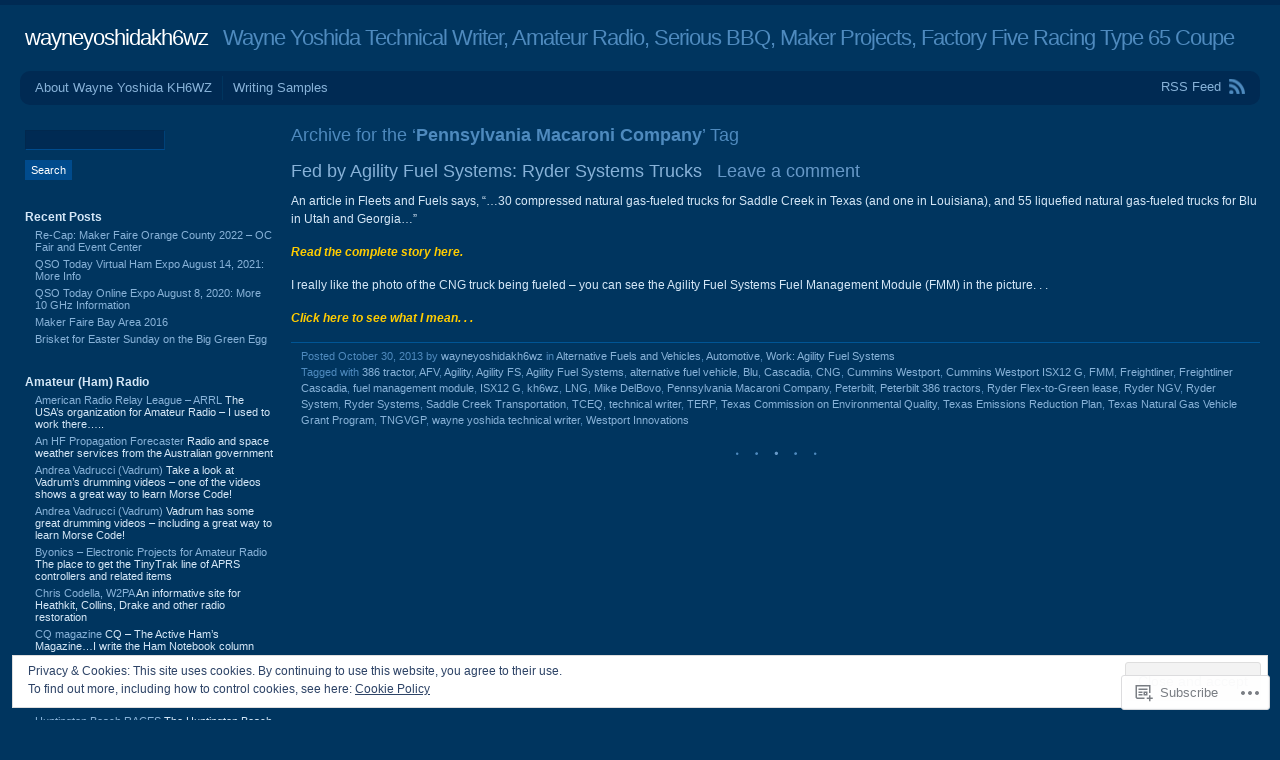

--- FILE ---
content_type: text/html; charset=UTF-8
request_url: https://wayne-yoshida-kh6wz.com/tag/pennsylvania-macaroni-company/
body_size: 22926
content:
<!DOCTYPE html PUBLIC "-//W3C//DTD XHTML 1.0 Transitional//EN" "http://www.w3.org/TR/xhtml1/DTD/xhtml1-transitional.dtd">
<html xmlns="http://www.w3.org/1999/xhtml" lang="en">
<head profile="http://gmpg.org/xfn/11">
<meta http-equiv="Content-Type" content="text/html; charset=UTF-8" />
<title>Pennsylvania Macaroni Company | wayneyoshidakh6wz</title>
<link rel="pingback" href="https://wayne-yoshida-kh6wz.com/xmlrpc.php" />
<meta name='robots' content='max-image-preview:large' />

<!-- Async WordPress.com Remote Login -->
<script id="wpcom_remote_login_js">
var wpcom_remote_login_extra_auth = '';
function wpcom_remote_login_remove_dom_node_id( element_id ) {
	var dom_node = document.getElementById( element_id );
	if ( dom_node ) { dom_node.parentNode.removeChild( dom_node ); }
}
function wpcom_remote_login_remove_dom_node_classes( class_name ) {
	var dom_nodes = document.querySelectorAll( '.' + class_name );
	for ( var i = 0; i < dom_nodes.length; i++ ) {
		dom_nodes[ i ].parentNode.removeChild( dom_nodes[ i ] );
	}
}
function wpcom_remote_login_final_cleanup() {
	wpcom_remote_login_remove_dom_node_classes( "wpcom_remote_login_msg" );
	wpcom_remote_login_remove_dom_node_id( "wpcom_remote_login_key" );
	wpcom_remote_login_remove_dom_node_id( "wpcom_remote_login_validate" );
	wpcom_remote_login_remove_dom_node_id( "wpcom_remote_login_js" );
	wpcom_remote_login_remove_dom_node_id( "wpcom_request_access_iframe" );
	wpcom_remote_login_remove_dom_node_id( "wpcom_request_access_styles" );
}

// Watch for messages back from the remote login
window.addEventListener( "message", function( e ) {
	if ( e.origin === "https://r-login.wordpress.com" ) {
		var data = {};
		try {
			data = JSON.parse( e.data );
		} catch( e ) {
			wpcom_remote_login_final_cleanup();
			return;
		}

		if ( data.msg === 'LOGIN' ) {
			// Clean up the login check iframe
			wpcom_remote_login_remove_dom_node_id( "wpcom_remote_login_key" );

			var id_regex = new RegExp( /^[0-9]+$/ );
			var token_regex = new RegExp( /^.*|.*|.*$/ );
			if (
				token_regex.test( data.token )
				&& id_regex.test( data.wpcomid )
			) {
				// We have everything we need to ask for a login
				var script = document.createElement( "script" );
				script.setAttribute( "id", "wpcom_remote_login_validate" );
				script.src = '/remote-login.php?wpcom_remote_login=validate'
					+ '&wpcomid=' + data.wpcomid
					+ '&token=' + encodeURIComponent( data.token )
					+ '&host=' + window.location.protocol
					+ '//' + window.location.hostname
					+ '&postid=1391'
					+ '&is_singular=';
				document.body.appendChild( script );
			}

			return;
		}

		// Safari ITP, not logged in, so redirect
		if ( data.msg === 'LOGIN-REDIRECT' ) {
			window.location = 'https://wordpress.com/log-in?redirect_to=' + window.location.href;
			return;
		}

		// Safari ITP, storage access failed, remove the request
		if ( data.msg === 'LOGIN-REMOVE' ) {
			var css_zap = 'html { -webkit-transition: margin-top 1s; transition: margin-top 1s; } /* 9001 */ html { margin-top: 0 !important; } * html body { margin-top: 0 !important; } @media screen and ( max-width: 782px ) { html { margin-top: 0 !important; } * html body { margin-top: 0 !important; } }';
			var style_zap = document.createElement( 'style' );
			style_zap.type = 'text/css';
			style_zap.appendChild( document.createTextNode( css_zap ) );
			document.body.appendChild( style_zap );

			var e = document.getElementById( 'wpcom_request_access_iframe' );
			e.parentNode.removeChild( e );

			document.cookie = 'wordpress_com_login_access=denied; path=/; max-age=31536000';

			return;
		}

		// Safari ITP
		if ( data.msg === 'REQUEST_ACCESS' ) {
			console.log( 'request access: safari' );

			// Check ITP iframe enable/disable knob
			if ( wpcom_remote_login_extra_auth !== 'safari_itp_iframe' ) {
				return;
			}

			// If we are in a "private window" there is no ITP.
			var private_window = false;
			try {
				var opendb = window.openDatabase( null, null, null, null );
			} catch( e ) {
				private_window = true;
			}

			if ( private_window ) {
				console.log( 'private window' );
				return;
			}

			var iframe = document.createElement( 'iframe' );
			iframe.id = 'wpcom_request_access_iframe';
			iframe.setAttribute( 'scrolling', 'no' );
			iframe.setAttribute( 'sandbox', 'allow-storage-access-by-user-activation allow-scripts allow-same-origin allow-top-navigation-by-user-activation' );
			iframe.src = 'https://r-login.wordpress.com/remote-login.php?wpcom_remote_login=request_access&origin=' + encodeURIComponent( data.origin ) + '&wpcomid=' + encodeURIComponent( data.wpcomid );

			var css = 'html { -webkit-transition: margin-top 1s; transition: margin-top 1s; } /* 9001 */ html { margin-top: 46px !important; } * html body { margin-top: 46px !important; } @media screen and ( max-width: 660px ) { html { margin-top: 71px !important; } * html body { margin-top: 71px !important; } #wpcom_request_access_iframe { display: block; height: 71px !important; } } #wpcom_request_access_iframe { border: 0px; height: 46px; position: fixed; top: 0; left: 0; width: 100%; min-width: 100%; z-index: 99999; background: #23282d; } ';

			var style = document.createElement( 'style' );
			style.type = 'text/css';
			style.id = 'wpcom_request_access_styles';
			style.appendChild( document.createTextNode( css ) );
			document.body.appendChild( style );

			document.body.appendChild( iframe );
		}

		if ( data.msg === 'DONE' ) {
			wpcom_remote_login_final_cleanup();
		}
	}
}, false );

// Inject the remote login iframe after the page has had a chance to load
// more critical resources
window.addEventListener( "DOMContentLoaded", function( e ) {
	var iframe = document.createElement( "iframe" );
	iframe.style.display = "none";
	iframe.setAttribute( "scrolling", "no" );
	iframe.setAttribute( "id", "wpcom_remote_login_key" );
	iframe.src = "https://r-login.wordpress.com/remote-login.php"
		+ "?wpcom_remote_login=key"
		+ "&origin=aHR0cHM6Ly93YXluZS15b3NoaWRhLWtoNnd6LmNvbQ%3D%3D"
		+ "&wpcomid=39313084"
		+ "&time=" + Math.floor( Date.now() / 1000 );
	document.body.appendChild( iframe );
}, false );
</script>
<link rel='dns-prefetch' href='//s0.wp.com' />
<link rel="alternate" type="application/rss+xml" title="wayneyoshidakh6wz &raquo; Feed" href="https://wayne-yoshida-kh6wz.com/feed/" />
<link rel="alternate" type="application/rss+xml" title="wayneyoshidakh6wz &raquo; Comments Feed" href="https://wayne-yoshida-kh6wz.com/comments/feed/" />
<link rel="alternate" type="application/rss+xml" title="wayneyoshidakh6wz &raquo; Pennsylvania Macaroni Company Tag Feed" href="https://wayne-yoshida-kh6wz.com/tag/pennsylvania-macaroni-company/feed/" />
	<script type="text/javascript">
		/* <![CDATA[ */
		function addLoadEvent(func) {
			var oldonload = window.onload;
			if (typeof window.onload != 'function') {
				window.onload = func;
			} else {
				window.onload = function () {
					oldonload();
					func();
				}
			}
		}
		/* ]]> */
	</script>
	<link crossorigin='anonymous' rel='stylesheet' id='all-css-0-1' href='/wp-content/mu-plugins/widgets/eu-cookie-law/templates/style.css?m=1642463000i&cssminify=yes' type='text/css' media='all' />
<style id='wp-emoji-styles-inline-css'>

	img.wp-smiley, img.emoji {
		display: inline !important;
		border: none !important;
		box-shadow: none !important;
		height: 1em !important;
		width: 1em !important;
		margin: 0 0.07em !important;
		vertical-align: -0.1em !important;
		background: none !important;
		padding: 0 !important;
	}
/*# sourceURL=wp-emoji-styles-inline-css */
</style>
<link crossorigin='anonymous' rel='stylesheet' id='all-css-2-1' href='/wp-content/plugins/gutenberg-core/v22.2.0/build/styles/block-library/style.css?m=1764855221i&cssminify=yes' type='text/css' media='all' />
<style id='wp-block-library-inline-css'>
.has-text-align-justify {
	text-align:justify;
}
.has-text-align-justify{text-align:justify;}

/*# sourceURL=wp-block-library-inline-css */
</style><style id='global-styles-inline-css'>
:root{--wp--preset--aspect-ratio--square: 1;--wp--preset--aspect-ratio--4-3: 4/3;--wp--preset--aspect-ratio--3-4: 3/4;--wp--preset--aspect-ratio--3-2: 3/2;--wp--preset--aspect-ratio--2-3: 2/3;--wp--preset--aspect-ratio--16-9: 16/9;--wp--preset--aspect-ratio--9-16: 9/16;--wp--preset--color--black: #000000;--wp--preset--color--cyan-bluish-gray: #abb8c3;--wp--preset--color--white: #ffffff;--wp--preset--color--pale-pink: #f78da7;--wp--preset--color--vivid-red: #cf2e2e;--wp--preset--color--luminous-vivid-orange: #ff6900;--wp--preset--color--luminous-vivid-amber: #fcb900;--wp--preset--color--light-green-cyan: #7bdcb5;--wp--preset--color--vivid-green-cyan: #00d084;--wp--preset--color--pale-cyan-blue: #8ed1fc;--wp--preset--color--vivid-cyan-blue: #0693e3;--wp--preset--color--vivid-purple: #9b51e0;--wp--preset--gradient--vivid-cyan-blue-to-vivid-purple: linear-gradient(135deg,rgb(6,147,227) 0%,rgb(155,81,224) 100%);--wp--preset--gradient--light-green-cyan-to-vivid-green-cyan: linear-gradient(135deg,rgb(122,220,180) 0%,rgb(0,208,130) 100%);--wp--preset--gradient--luminous-vivid-amber-to-luminous-vivid-orange: linear-gradient(135deg,rgb(252,185,0) 0%,rgb(255,105,0) 100%);--wp--preset--gradient--luminous-vivid-orange-to-vivid-red: linear-gradient(135deg,rgb(255,105,0) 0%,rgb(207,46,46) 100%);--wp--preset--gradient--very-light-gray-to-cyan-bluish-gray: linear-gradient(135deg,rgb(238,238,238) 0%,rgb(169,184,195) 100%);--wp--preset--gradient--cool-to-warm-spectrum: linear-gradient(135deg,rgb(74,234,220) 0%,rgb(151,120,209) 20%,rgb(207,42,186) 40%,rgb(238,44,130) 60%,rgb(251,105,98) 80%,rgb(254,248,76) 100%);--wp--preset--gradient--blush-light-purple: linear-gradient(135deg,rgb(255,206,236) 0%,rgb(152,150,240) 100%);--wp--preset--gradient--blush-bordeaux: linear-gradient(135deg,rgb(254,205,165) 0%,rgb(254,45,45) 50%,rgb(107,0,62) 100%);--wp--preset--gradient--luminous-dusk: linear-gradient(135deg,rgb(255,203,112) 0%,rgb(199,81,192) 50%,rgb(65,88,208) 100%);--wp--preset--gradient--pale-ocean: linear-gradient(135deg,rgb(255,245,203) 0%,rgb(182,227,212) 50%,rgb(51,167,181) 100%);--wp--preset--gradient--electric-grass: linear-gradient(135deg,rgb(202,248,128) 0%,rgb(113,206,126) 100%);--wp--preset--gradient--midnight: linear-gradient(135deg,rgb(2,3,129) 0%,rgb(40,116,252) 100%);--wp--preset--font-size--small: 13px;--wp--preset--font-size--medium: 20px;--wp--preset--font-size--large: 36px;--wp--preset--font-size--x-large: 42px;--wp--preset--font-family--albert-sans: 'Albert Sans', sans-serif;--wp--preset--font-family--alegreya: Alegreya, serif;--wp--preset--font-family--arvo: Arvo, serif;--wp--preset--font-family--bodoni-moda: 'Bodoni Moda', serif;--wp--preset--font-family--bricolage-grotesque: 'Bricolage Grotesque', sans-serif;--wp--preset--font-family--cabin: Cabin, sans-serif;--wp--preset--font-family--chivo: Chivo, sans-serif;--wp--preset--font-family--commissioner: Commissioner, sans-serif;--wp--preset--font-family--cormorant: Cormorant, serif;--wp--preset--font-family--courier-prime: 'Courier Prime', monospace;--wp--preset--font-family--crimson-pro: 'Crimson Pro', serif;--wp--preset--font-family--dm-mono: 'DM Mono', monospace;--wp--preset--font-family--dm-sans: 'DM Sans', sans-serif;--wp--preset--font-family--dm-serif-display: 'DM Serif Display', serif;--wp--preset--font-family--domine: Domine, serif;--wp--preset--font-family--eb-garamond: 'EB Garamond', serif;--wp--preset--font-family--epilogue: Epilogue, sans-serif;--wp--preset--font-family--fahkwang: Fahkwang, sans-serif;--wp--preset--font-family--figtree: Figtree, sans-serif;--wp--preset--font-family--fira-sans: 'Fira Sans', sans-serif;--wp--preset--font-family--fjalla-one: 'Fjalla One', sans-serif;--wp--preset--font-family--fraunces: Fraunces, serif;--wp--preset--font-family--gabarito: Gabarito, system-ui;--wp--preset--font-family--ibm-plex-mono: 'IBM Plex Mono', monospace;--wp--preset--font-family--ibm-plex-sans: 'IBM Plex Sans', sans-serif;--wp--preset--font-family--ibarra-real-nova: 'Ibarra Real Nova', serif;--wp--preset--font-family--instrument-serif: 'Instrument Serif', serif;--wp--preset--font-family--inter: Inter, sans-serif;--wp--preset--font-family--josefin-sans: 'Josefin Sans', sans-serif;--wp--preset--font-family--jost: Jost, sans-serif;--wp--preset--font-family--libre-baskerville: 'Libre Baskerville', serif;--wp--preset--font-family--libre-franklin: 'Libre Franklin', sans-serif;--wp--preset--font-family--literata: Literata, serif;--wp--preset--font-family--lora: Lora, serif;--wp--preset--font-family--merriweather: Merriweather, serif;--wp--preset--font-family--montserrat: Montserrat, sans-serif;--wp--preset--font-family--newsreader: Newsreader, serif;--wp--preset--font-family--noto-sans-mono: 'Noto Sans Mono', sans-serif;--wp--preset--font-family--nunito: Nunito, sans-serif;--wp--preset--font-family--open-sans: 'Open Sans', sans-serif;--wp--preset--font-family--overpass: Overpass, sans-serif;--wp--preset--font-family--pt-serif: 'PT Serif', serif;--wp--preset--font-family--petrona: Petrona, serif;--wp--preset--font-family--piazzolla: Piazzolla, serif;--wp--preset--font-family--playfair-display: 'Playfair Display', serif;--wp--preset--font-family--plus-jakarta-sans: 'Plus Jakarta Sans', sans-serif;--wp--preset--font-family--poppins: Poppins, sans-serif;--wp--preset--font-family--raleway: Raleway, sans-serif;--wp--preset--font-family--roboto: Roboto, sans-serif;--wp--preset--font-family--roboto-slab: 'Roboto Slab', serif;--wp--preset--font-family--rubik: Rubik, sans-serif;--wp--preset--font-family--rufina: Rufina, serif;--wp--preset--font-family--sora: Sora, sans-serif;--wp--preset--font-family--source-sans-3: 'Source Sans 3', sans-serif;--wp--preset--font-family--source-serif-4: 'Source Serif 4', serif;--wp--preset--font-family--space-mono: 'Space Mono', monospace;--wp--preset--font-family--syne: Syne, sans-serif;--wp--preset--font-family--texturina: Texturina, serif;--wp--preset--font-family--urbanist: Urbanist, sans-serif;--wp--preset--font-family--work-sans: 'Work Sans', sans-serif;--wp--preset--spacing--20: 0.44rem;--wp--preset--spacing--30: 0.67rem;--wp--preset--spacing--40: 1rem;--wp--preset--spacing--50: 1.5rem;--wp--preset--spacing--60: 2.25rem;--wp--preset--spacing--70: 3.38rem;--wp--preset--spacing--80: 5.06rem;--wp--preset--shadow--natural: 6px 6px 9px rgba(0, 0, 0, 0.2);--wp--preset--shadow--deep: 12px 12px 50px rgba(0, 0, 0, 0.4);--wp--preset--shadow--sharp: 6px 6px 0px rgba(0, 0, 0, 0.2);--wp--preset--shadow--outlined: 6px 6px 0px -3px rgb(255, 255, 255), 6px 6px rgb(0, 0, 0);--wp--preset--shadow--crisp: 6px 6px 0px rgb(0, 0, 0);}:where(.is-layout-flex){gap: 0.5em;}:where(.is-layout-grid){gap: 0.5em;}body .is-layout-flex{display: flex;}.is-layout-flex{flex-wrap: wrap;align-items: center;}.is-layout-flex > :is(*, div){margin: 0;}body .is-layout-grid{display: grid;}.is-layout-grid > :is(*, div){margin: 0;}:where(.wp-block-columns.is-layout-flex){gap: 2em;}:where(.wp-block-columns.is-layout-grid){gap: 2em;}:where(.wp-block-post-template.is-layout-flex){gap: 1.25em;}:where(.wp-block-post-template.is-layout-grid){gap: 1.25em;}.has-black-color{color: var(--wp--preset--color--black) !important;}.has-cyan-bluish-gray-color{color: var(--wp--preset--color--cyan-bluish-gray) !important;}.has-white-color{color: var(--wp--preset--color--white) !important;}.has-pale-pink-color{color: var(--wp--preset--color--pale-pink) !important;}.has-vivid-red-color{color: var(--wp--preset--color--vivid-red) !important;}.has-luminous-vivid-orange-color{color: var(--wp--preset--color--luminous-vivid-orange) !important;}.has-luminous-vivid-amber-color{color: var(--wp--preset--color--luminous-vivid-amber) !important;}.has-light-green-cyan-color{color: var(--wp--preset--color--light-green-cyan) !important;}.has-vivid-green-cyan-color{color: var(--wp--preset--color--vivid-green-cyan) !important;}.has-pale-cyan-blue-color{color: var(--wp--preset--color--pale-cyan-blue) !important;}.has-vivid-cyan-blue-color{color: var(--wp--preset--color--vivid-cyan-blue) !important;}.has-vivid-purple-color{color: var(--wp--preset--color--vivid-purple) !important;}.has-black-background-color{background-color: var(--wp--preset--color--black) !important;}.has-cyan-bluish-gray-background-color{background-color: var(--wp--preset--color--cyan-bluish-gray) !important;}.has-white-background-color{background-color: var(--wp--preset--color--white) !important;}.has-pale-pink-background-color{background-color: var(--wp--preset--color--pale-pink) !important;}.has-vivid-red-background-color{background-color: var(--wp--preset--color--vivid-red) !important;}.has-luminous-vivid-orange-background-color{background-color: var(--wp--preset--color--luminous-vivid-orange) !important;}.has-luminous-vivid-amber-background-color{background-color: var(--wp--preset--color--luminous-vivid-amber) !important;}.has-light-green-cyan-background-color{background-color: var(--wp--preset--color--light-green-cyan) !important;}.has-vivid-green-cyan-background-color{background-color: var(--wp--preset--color--vivid-green-cyan) !important;}.has-pale-cyan-blue-background-color{background-color: var(--wp--preset--color--pale-cyan-blue) !important;}.has-vivid-cyan-blue-background-color{background-color: var(--wp--preset--color--vivid-cyan-blue) !important;}.has-vivid-purple-background-color{background-color: var(--wp--preset--color--vivid-purple) !important;}.has-black-border-color{border-color: var(--wp--preset--color--black) !important;}.has-cyan-bluish-gray-border-color{border-color: var(--wp--preset--color--cyan-bluish-gray) !important;}.has-white-border-color{border-color: var(--wp--preset--color--white) !important;}.has-pale-pink-border-color{border-color: var(--wp--preset--color--pale-pink) !important;}.has-vivid-red-border-color{border-color: var(--wp--preset--color--vivid-red) !important;}.has-luminous-vivid-orange-border-color{border-color: var(--wp--preset--color--luminous-vivid-orange) !important;}.has-luminous-vivid-amber-border-color{border-color: var(--wp--preset--color--luminous-vivid-amber) !important;}.has-light-green-cyan-border-color{border-color: var(--wp--preset--color--light-green-cyan) !important;}.has-vivid-green-cyan-border-color{border-color: var(--wp--preset--color--vivid-green-cyan) !important;}.has-pale-cyan-blue-border-color{border-color: var(--wp--preset--color--pale-cyan-blue) !important;}.has-vivid-cyan-blue-border-color{border-color: var(--wp--preset--color--vivid-cyan-blue) !important;}.has-vivid-purple-border-color{border-color: var(--wp--preset--color--vivid-purple) !important;}.has-vivid-cyan-blue-to-vivid-purple-gradient-background{background: var(--wp--preset--gradient--vivid-cyan-blue-to-vivid-purple) !important;}.has-light-green-cyan-to-vivid-green-cyan-gradient-background{background: var(--wp--preset--gradient--light-green-cyan-to-vivid-green-cyan) !important;}.has-luminous-vivid-amber-to-luminous-vivid-orange-gradient-background{background: var(--wp--preset--gradient--luminous-vivid-amber-to-luminous-vivid-orange) !important;}.has-luminous-vivid-orange-to-vivid-red-gradient-background{background: var(--wp--preset--gradient--luminous-vivid-orange-to-vivid-red) !important;}.has-very-light-gray-to-cyan-bluish-gray-gradient-background{background: var(--wp--preset--gradient--very-light-gray-to-cyan-bluish-gray) !important;}.has-cool-to-warm-spectrum-gradient-background{background: var(--wp--preset--gradient--cool-to-warm-spectrum) !important;}.has-blush-light-purple-gradient-background{background: var(--wp--preset--gradient--blush-light-purple) !important;}.has-blush-bordeaux-gradient-background{background: var(--wp--preset--gradient--blush-bordeaux) !important;}.has-luminous-dusk-gradient-background{background: var(--wp--preset--gradient--luminous-dusk) !important;}.has-pale-ocean-gradient-background{background: var(--wp--preset--gradient--pale-ocean) !important;}.has-electric-grass-gradient-background{background: var(--wp--preset--gradient--electric-grass) !important;}.has-midnight-gradient-background{background: var(--wp--preset--gradient--midnight) !important;}.has-small-font-size{font-size: var(--wp--preset--font-size--small) !important;}.has-medium-font-size{font-size: var(--wp--preset--font-size--medium) !important;}.has-large-font-size{font-size: var(--wp--preset--font-size--large) !important;}.has-x-large-font-size{font-size: var(--wp--preset--font-size--x-large) !important;}.has-albert-sans-font-family{font-family: var(--wp--preset--font-family--albert-sans) !important;}.has-alegreya-font-family{font-family: var(--wp--preset--font-family--alegreya) !important;}.has-arvo-font-family{font-family: var(--wp--preset--font-family--arvo) !important;}.has-bodoni-moda-font-family{font-family: var(--wp--preset--font-family--bodoni-moda) !important;}.has-bricolage-grotesque-font-family{font-family: var(--wp--preset--font-family--bricolage-grotesque) !important;}.has-cabin-font-family{font-family: var(--wp--preset--font-family--cabin) !important;}.has-chivo-font-family{font-family: var(--wp--preset--font-family--chivo) !important;}.has-commissioner-font-family{font-family: var(--wp--preset--font-family--commissioner) !important;}.has-cormorant-font-family{font-family: var(--wp--preset--font-family--cormorant) !important;}.has-courier-prime-font-family{font-family: var(--wp--preset--font-family--courier-prime) !important;}.has-crimson-pro-font-family{font-family: var(--wp--preset--font-family--crimson-pro) !important;}.has-dm-mono-font-family{font-family: var(--wp--preset--font-family--dm-mono) !important;}.has-dm-sans-font-family{font-family: var(--wp--preset--font-family--dm-sans) !important;}.has-dm-serif-display-font-family{font-family: var(--wp--preset--font-family--dm-serif-display) !important;}.has-domine-font-family{font-family: var(--wp--preset--font-family--domine) !important;}.has-eb-garamond-font-family{font-family: var(--wp--preset--font-family--eb-garamond) !important;}.has-epilogue-font-family{font-family: var(--wp--preset--font-family--epilogue) !important;}.has-fahkwang-font-family{font-family: var(--wp--preset--font-family--fahkwang) !important;}.has-figtree-font-family{font-family: var(--wp--preset--font-family--figtree) !important;}.has-fira-sans-font-family{font-family: var(--wp--preset--font-family--fira-sans) !important;}.has-fjalla-one-font-family{font-family: var(--wp--preset--font-family--fjalla-one) !important;}.has-fraunces-font-family{font-family: var(--wp--preset--font-family--fraunces) !important;}.has-gabarito-font-family{font-family: var(--wp--preset--font-family--gabarito) !important;}.has-ibm-plex-mono-font-family{font-family: var(--wp--preset--font-family--ibm-plex-mono) !important;}.has-ibm-plex-sans-font-family{font-family: var(--wp--preset--font-family--ibm-plex-sans) !important;}.has-ibarra-real-nova-font-family{font-family: var(--wp--preset--font-family--ibarra-real-nova) !important;}.has-instrument-serif-font-family{font-family: var(--wp--preset--font-family--instrument-serif) !important;}.has-inter-font-family{font-family: var(--wp--preset--font-family--inter) !important;}.has-josefin-sans-font-family{font-family: var(--wp--preset--font-family--josefin-sans) !important;}.has-jost-font-family{font-family: var(--wp--preset--font-family--jost) !important;}.has-libre-baskerville-font-family{font-family: var(--wp--preset--font-family--libre-baskerville) !important;}.has-libre-franklin-font-family{font-family: var(--wp--preset--font-family--libre-franklin) !important;}.has-literata-font-family{font-family: var(--wp--preset--font-family--literata) !important;}.has-lora-font-family{font-family: var(--wp--preset--font-family--lora) !important;}.has-merriweather-font-family{font-family: var(--wp--preset--font-family--merriweather) !important;}.has-montserrat-font-family{font-family: var(--wp--preset--font-family--montserrat) !important;}.has-newsreader-font-family{font-family: var(--wp--preset--font-family--newsreader) !important;}.has-noto-sans-mono-font-family{font-family: var(--wp--preset--font-family--noto-sans-mono) !important;}.has-nunito-font-family{font-family: var(--wp--preset--font-family--nunito) !important;}.has-open-sans-font-family{font-family: var(--wp--preset--font-family--open-sans) !important;}.has-overpass-font-family{font-family: var(--wp--preset--font-family--overpass) !important;}.has-pt-serif-font-family{font-family: var(--wp--preset--font-family--pt-serif) !important;}.has-petrona-font-family{font-family: var(--wp--preset--font-family--petrona) !important;}.has-piazzolla-font-family{font-family: var(--wp--preset--font-family--piazzolla) !important;}.has-playfair-display-font-family{font-family: var(--wp--preset--font-family--playfair-display) !important;}.has-plus-jakarta-sans-font-family{font-family: var(--wp--preset--font-family--plus-jakarta-sans) !important;}.has-poppins-font-family{font-family: var(--wp--preset--font-family--poppins) !important;}.has-raleway-font-family{font-family: var(--wp--preset--font-family--raleway) !important;}.has-roboto-font-family{font-family: var(--wp--preset--font-family--roboto) !important;}.has-roboto-slab-font-family{font-family: var(--wp--preset--font-family--roboto-slab) !important;}.has-rubik-font-family{font-family: var(--wp--preset--font-family--rubik) !important;}.has-rufina-font-family{font-family: var(--wp--preset--font-family--rufina) !important;}.has-sora-font-family{font-family: var(--wp--preset--font-family--sora) !important;}.has-source-sans-3-font-family{font-family: var(--wp--preset--font-family--source-sans-3) !important;}.has-source-serif-4-font-family{font-family: var(--wp--preset--font-family--source-serif-4) !important;}.has-space-mono-font-family{font-family: var(--wp--preset--font-family--space-mono) !important;}.has-syne-font-family{font-family: var(--wp--preset--font-family--syne) !important;}.has-texturina-font-family{font-family: var(--wp--preset--font-family--texturina) !important;}.has-urbanist-font-family{font-family: var(--wp--preset--font-family--urbanist) !important;}.has-work-sans-font-family{font-family: var(--wp--preset--font-family--work-sans) !important;}
/*# sourceURL=global-styles-inline-css */
</style>

<style id='classic-theme-styles-inline-css'>
/*! This file is auto-generated */
.wp-block-button__link{color:#fff;background-color:#32373c;border-radius:9999px;box-shadow:none;text-decoration:none;padding:calc(.667em + 2px) calc(1.333em + 2px);font-size:1.125em}.wp-block-file__button{background:#32373c;color:#fff;text-decoration:none}
/*# sourceURL=/wp-includes/css/classic-themes.min.css */
</style>
<link crossorigin='anonymous' rel='stylesheet' id='all-css-4-1' href='/_static/??-eJyFj9sKwkAMRH/INGxbvDyI37Lbxrq6NzZbi39viqAVob6EZJgzZHBK0MVQKBRMbhxsYOyicbG7MdaV2lcK2PrkCDLdqxZ7y+XtAC4PR1XHvMFFkB/hk5VJdJ90mR2eeqvJkRfbGjYlYcCYlIkZZHo7eigXAfmHe8mYRoM69Jk0/n0rkxQYZB1QXItzDRoogtTWxcbwdcDZaZtn9OSPateq7aFpanV9AsexgSs=&cssminify=yes' type='text/css' media='all' />
<link crossorigin='anonymous' rel='stylesheet' id='print-css-5-1' href='/wp-content/mu-plugins/global-print/global-print.css?m=1465851035i&cssminify=yes' type='text/css' media='print' />
<style id='jetpack-global-styles-frontend-style-inline-css'>
:root { --font-headings: unset; --font-base: unset; --font-headings-default: -apple-system,BlinkMacSystemFont,"Segoe UI",Roboto,Oxygen-Sans,Ubuntu,Cantarell,"Helvetica Neue",sans-serif; --font-base-default: -apple-system,BlinkMacSystemFont,"Segoe UI",Roboto,Oxygen-Sans,Ubuntu,Cantarell,"Helvetica Neue",sans-serif;}
/*# sourceURL=jetpack-global-styles-frontend-style-inline-css */
</style>
<link crossorigin='anonymous' rel='stylesheet' id='all-css-8-1' href='/wp-content/themes/h4/global.css?m=1420737423i&cssminify=yes' type='text/css' media='all' />
<script type="text/javascript" id="wpcom-actionbar-placeholder-js-extra">
/* <![CDATA[ */
var actionbardata = {"siteID":"39313084","postID":"0","siteURL":"https://wayne-yoshida-kh6wz.com","xhrURL":"https://wayne-yoshida-kh6wz.com/wp-admin/admin-ajax.php","nonce":"783c986058","isLoggedIn":"","statusMessage":"","subsEmailDefault":"instantly","proxyScriptUrl":"https://s0.wp.com/wp-content/js/wpcom-proxy-request.js?m=1513050504i&amp;ver=20211021","i18n":{"followedText":"New posts from this site will now appear in your \u003Ca href=\"https://wordpress.com/reader\"\u003EReader\u003C/a\u003E","foldBar":"Collapse this bar","unfoldBar":"Expand this bar","shortLinkCopied":"Shortlink copied to clipboard."}};
//# sourceURL=wpcom-actionbar-placeholder-js-extra
/* ]]> */
</script>
<script type="text/javascript" id="jetpack-mu-wpcom-settings-js-before">
/* <![CDATA[ */
var JETPACK_MU_WPCOM_SETTINGS = {"assetsUrl":"https://s0.wp.com/wp-content/mu-plugins/jetpack-mu-wpcom-plugin/sun/jetpack_vendor/automattic/jetpack-mu-wpcom/src/build/"};
//# sourceURL=jetpack-mu-wpcom-settings-js-before
/* ]]> */
</script>
<script crossorigin='anonymous' type='text/javascript'  src='/_static/??/wp-content/js/rlt-proxy.js,/wp-content/blog-plugins/wordads-classes/js/cmp/v2/cmp-non-gdpr.js?m=1720530689j'></script>
<script type="text/javascript" id="rlt-proxy-js-after">
/* <![CDATA[ */
	rltInitialize( {"token":null,"iframeOrigins":["https:\/\/widgets.wp.com"]} );
//# sourceURL=rlt-proxy-js-after
/* ]]> */
</script>
<link rel="EditURI" type="application/rsd+xml" title="RSD" href="https://wayneyoshidakh6wz.wordpress.com/xmlrpc.php?rsd" />
<meta name="generator" content="WordPress.com" />

<!-- Jetpack Open Graph Tags -->
<meta property="og:type" content="website" />
<meta property="og:title" content="Pennsylvania Macaroni Company &#8211; wayneyoshidakh6wz" />
<meta property="og:url" content="https://wayne-yoshida-kh6wz.com/tag/pennsylvania-macaroni-company/" />
<meta property="og:site_name" content="wayneyoshidakh6wz" />
<meta property="og:image" content="https://s0.wp.com/i/blank.jpg?m=1383295312i" />
<meta property="og:image:width" content="200" />
<meta property="og:image:height" content="200" />
<meta property="og:image:alt" content="" />
<meta property="og:locale" content="en_US" />

<!-- End Jetpack Open Graph Tags -->
<link rel="shortcut icon" type="image/x-icon" href="https://s0.wp.com/i/favicon.ico?m=1713425267i" sizes="16x16 24x24 32x32 48x48" />
<link rel="icon" type="image/x-icon" href="https://s0.wp.com/i/favicon.ico?m=1713425267i" sizes="16x16 24x24 32x32 48x48" />
<link rel="apple-touch-icon" href="https://s0.wp.com/i/webclip.png?m=1713868326i" />
<link rel='openid.server' href='https://wayne-yoshida-kh6wz.com/?openidserver=1' />
<link rel='openid.delegate' href='https://wayne-yoshida-kh6wz.com/' />
<link rel="search" type="application/opensearchdescription+xml" href="https://wayne-yoshida-kh6wz.com/osd.xml" title="wayneyoshidakh6wz" />
<link rel="search" type="application/opensearchdescription+xml" href="https://s1.wp.com/opensearch.xml" title="WordPress.com" />
		<style id="wpcom-hotfix-masterbar-style">
			@media screen and (min-width: 783px) {
				#wpadminbar .quicklinks li#wp-admin-bar-my-account.with-avatar > a img {
					margin-top: 5px;
				}
			}
		</style>
		<meta name="description" content="Posts about Pennsylvania Macaroni Company written by wayneyoshidakh6wz" />
		<script type="text/javascript">

			window.doNotSellCallback = function() {

				var linkElements = [
					'a[href="https://wordpress.com/?ref=footer_blog"]',
					'a[href="https://wordpress.com/?ref=footer_website"]',
					'a[href="https://wordpress.com/?ref=vertical_footer"]',
					'a[href^="https://wordpress.com/?ref=footer_segment_"]',
				].join(',');

				var dnsLink = document.createElement( 'a' );
				dnsLink.href = 'https://wordpress.com/advertising-program-optout/';
				dnsLink.classList.add( 'do-not-sell-link' );
				dnsLink.rel = 'nofollow';
				dnsLink.style.marginLeft = '0.5em';
				dnsLink.textContent = 'Do Not Sell or Share My Personal Information';

				var creditLinks = document.querySelectorAll( linkElements );

				if ( 0 === creditLinks.length ) {
					return false;
				}

				Array.prototype.forEach.call( creditLinks, function( el ) {
					el.insertAdjacentElement( 'afterend', dnsLink );
				});

				return true;
			};

		</script>
		<script type="text/javascript">
	window.google_analytics_uacct = "UA-52447-2";
</script>

<script type="text/javascript">
	var _gaq = _gaq || [];
	_gaq.push(['_setAccount', 'UA-52447-2']);
	_gaq.push(['_gat._anonymizeIp']);
	_gaq.push(['_setDomainName', 'none']);
	_gaq.push(['_setAllowLinker', true]);
	_gaq.push(['_initData']);
	_gaq.push(['_trackPageview']);

	(function() {
		var ga = document.createElement('script'); ga.type = 'text/javascript'; ga.async = true;
		ga.src = ('https:' == document.location.protocol ? 'https://ssl' : 'http://www') + '.google-analytics.com/ga.js';
		(document.getElementsByTagName('head')[0] || document.getElementsByTagName('body')[0]).appendChild(ga);
	})();
</script>
</head>
<body class="archive tag tag-pennsylvania-macaroni-company tag-24976092 wp-theme-pubandrea flexible-width customizer-styles-applied jetpack-reblog-enabled">
<div id="wrap" class="group">
	<div id="header">
				<h1><a href="https://wayne-yoshida-kh6wz.com//">wayneyoshidakh6wz</a> &nbsp; Wayne Yoshida Technical Writer, Amateur Radio, Serious BBQ, Maker Projects, Factory Five Racing Type 65 Coupe</h1>
	</div>
	<div id="nav" class="group">
		<ul id="menu-menu-1" class="menu"><li id="menu-item-2377" class="menu-item menu-item-type-post_type menu-item-object-page menu-item-2377"><a href="https://wayne-yoshida-kh6wz.com/about/">About Wayne Yoshida KH6WZ</a></li>
<li id="menu-item-2378" class="menu-item menu-item-type-post_type menu-item-object-page menu-item-2378"><a href="https://wayne-yoshida-kh6wz.com/writing-samples-portfolio-of-previous-work/">Writing Samples</a></li>
</ul>		<div id="feed"><a href="https://wayne-yoshida-kh6wz.com/feed/">RSS Feed</a></div>
	</div>
<div id="content" class="group">

			<h2 class="archive-title">Archive for the &#8216;<strong>Pennsylvania Macaroni Company</strong>&#8217; Tag</h2>
	

	<h2 class="entry-title"><a href="https://wayne-yoshida-kh6wz.com/2013/10/30/fed-by-agility-fuel-systems-ryder-systems-trucks/" rel="bookmark">Fed by Agility Fuel Systems: Ryder Systems&nbsp;Trucks</a> &nbsp; <a href="https://wayne-yoshida-kh6wz.com/2013/10/30/fed-by-agility-fuel-systems-ryder-systems-trucks/#respond" class="comments-link">Leave a comment</a></h2>

	<div id="post-1391" class="entry-content post-1391 post type-post status-publish format-standard hentry category-alternative-fuels-and-vehicles category-automotive category-work-agility-fuel-systems tag-386-tractor tag-afv tag-agility tag-agility-fs tag-agility-fuel-systems tag-alternative-fuel-vehicle tag-blu tag-cascadia tag-cng tag-cummins-westport tag-cummins-westport-isx12-g tag-fmm tag-freightliner tag-freightliner-cascadia tag-fuel-management-module tag-isx12-g tag-kh6wz tag-lng tag-mike-delbovo tag-pennsylvania-macaroni-company tag-peterbilt tag-peterbilt-386-tractors tag-ryder-flex-to-green-lease tag-ryder-ngv tag-ryder-system tag-ryder-systems tag-saddle-creek-transportation tag-tceq tag-technical-writer tag-terp tag-texas-commission-on-environmental-quality tag-texas-emissions-reduction-plan tag-texas-natural-gas-vehicle-grant-program tag-tngvgp tag-wayne-yoshida-technical-writer tag-westport-innovations">
		<p>An article in Fleets and Fuels says, &#8220;&#8230;30 compressed natural gas-fueled trucks for Saddle Creek in Texas (and one in Louisiana), and 55 liquefied natural gas-fueled trucks for Blu in Utah and Georgia&#8230;&#8221;</p>
<p><a title="Fed by Agility Fuel Systems!" href="http://www.fleetsandfuels.com/fuels/cng/2013/10/ryder-for-blu-lng-and-saddle-creek-cng/?utm_source=Fleets-Fuels30October2013&amp;utm_campaign=October+30%2C+2013&amp;utm_medium=email" target="_blank"><span style="color:#ffcc00;"><em><strong>Read the complete story here.</strong></em></span></a></p>
<p>I really like the photo of the CNG truck being fueled &#8211; you can see the Agility Fuel Systems Fuel Management Module (FMM) in the picture. . .</p>
<p><a title="The Agility Fuel Systems FMM" href="http://www.fleetsandfuels.com/wp-content/uploads/RyderCNGfueling675.jpg" target="_blank"><em><strong><span style="color:#ffcc00;">Click here to see what I mean. . . </span></strong></em></a></p>
	</div>

	<div class="meta">
		<p>Posted October 30, 2013 by <span class="author vcard"><a class="url fn n" href="https://wayne-yoshida-kh6wz.com/author/wayneyoshidakh6wz/" title="View all posts by wayneyoshidakh6wz">wayneyoshidakh6wz</a></span> in <a href="https://wayne-yoshida-kh6wz.com/category/alternative-fuels-and-vehicles/" rel="category tag">Alternative Fuels and Vehicles</a>, <a href="https://wayne-yoshida-kh6wz.com/category/automotive/" rel="category tag">Automotive</a>, <a href="https://wayne-yoshida-kh6wz.com/category/work-agility-fuel-systems/" rel="category tag">Work: Agility Fuel Systems</a></p>
		<p>Tagged with <a href="https://wayne-yoshida-kh6wz.com/tag/386-tractor/" rel="tag">386 tractor</a>, <a href="https://wayne-yoshida-kh6wz.com/tag/afv/" rel="tag">AFV</a>, <a href="https://wayne-yoshida-kh6wz.com/tag/agility/" rel="tag">Agility</a>, <a href="https://wayne-yoshida-kh6wz.com/tag/agility-fs/" rel="tag">Agility FS</a>, <a href="https://wayne-yoshida-kh6wz.com/tag/agility-fuel-systems/" rel="tag">Agility Fuel Systems</a>, <a href="https://wayne-yoshida-kh6wz.com/tag/alternative-fuel-vehicle/" rel="tag">alternative fuel vehicle</a>, <a href="https://wayne-yoshida-kh6wz.com/tag/blu/" rel="tag">Blu</a>, <a href="https://wayne-yoshida-kh6wz.com/tag/cascadia/" rel="tag">Cascadia</a>, <a href="https://wayne-yoshida-kh6wz.com/tag/cng/" rel="tag">CNG</a>, <a href="https://wayne-yoshida-kh6wz.com/tag/cummins-westport/" rel="tag">Cummins Westport</a>, <a href="https://wayne-yoshida-kh6wz.com/tag/cummins-westport-isx12-g/" rel="tag">Cummins Westport ISX12 G</a>, <a href="https://wayne-yoshida-kh6wz.com/tag/fmm/" rel="tag">FMM</a>, <a href="https://wayne-yoshida-kh6wz.com/tag/freightliner/" rel="tag">Freightliner</a>, <a href="https://wayne-yoshida-kh6wz.com/tag/freightliner-cascadia/" rel="tag">Freightliner Cascadia</a>, <a href="https://wayne-yoshida-kh6wz.com/tag/fuel-management-module/" rel="tag">fuel management module</a>, <a href="https://wayne-yoshida-kh6wz.com/tag/isx12-g/" rel="tag">ISX12 G</a>, <a href="https://wayne-yoshida-kh6wz.com/tag/kh6wz/" rel="tag">kh6wz</a>, <a href="https://wayne-yoshida-kh6wz.com/tag/lng/" rel="tag">LNG</a>, <a href="https://wayne-yoshida-kh6wz.com/tag/mike-delbovo/" rel="tag">Mike DelBovo</a>, <a href="https://wayne-yoshida-kh6wz.com/tag/pennsylvania-macaroni-company/" rel="tag">Pennsylvania Macaroni Company</a>, <a href="https://wayne-yoshida-kh6wz.com/tag/peterbilt/" rel="tag">Peterbilt</a>, <a href="https://wayne-yoshida-kh6wz.com/tag/peterbilt-386-tractors/" rel="tag">Peterbilt 386 tractors</a>, <a href="https://wayne-yoshida-kh6wz.com/tag/ryder-flex-to-green-lease/" rel="tag">Ryder Flex-to-Green lease</a>, <a href="https://wayne-yoshida-kh6wz.com/tag/ryder-ngv/" rel="tag">Ryder NGV</a>, <a href="https://wayne-yoshida-kh6wz.com/tag/ryder-system/" rel="tag">Ryder System</a>, <a href="https://wayne-yoshida-kh6wz.com/tag/ryder-systems/" rel="tag">Ryder Systems</a>, <a href="https://wayne-yoshida-kh6wz.com/tag/saddle-creek-transportation/" rel="tag">Saddle Creek Transportation</a>, <a href="https://wayne-yoshida-kh6wz.com/tag/tceq/" rel="tag">TCEQ</a>, <a href="https://wayne-yoshida-kh6wz.com/tag/technical-writer/" rel="tag">technical writer</a>, <a href="https://wayne-yoshida-kh6wz.com/tag/terp/" rel="tag">TERP</a>, <a href="https://wayne-yoshida-kh6wz.com/tag/texas-commission-on-environmental-quality/" rel="tag">Texas Commission on Environmental Quality</a>, <a href="https://wayne-yoshida-kh6wz.com/tag/texas-emissions-reduction-plan/" rel="tag">Texas Emissions Reduction Plan</a>, <a href="https://wayne-yoshida-kh6wz.com/tag/texas-natural-gas-vehicle-grant-program/" rel="tag">Texas Natural Gas Vehicle Grant Program</a>, <a href="https://wayne-yoshida-kh6wz.com/tag/tngvgp/" rel="tag">TNGVGP</a>, <a href="https://wayne-yoshida-kh6wz.com/tag/wayne-yoshida-technical-writer/" rel="tag">wayne yoshida technical writer</a>, <a href="https://wayne-yoshida-kh6wz.com/tag/westport-innovations/" rel="tag">Westport Innovations</a></p>	</div>

	

<div class="navigation index group">
	<div class="alignleft"></div>
	<div class="alignright"></div>
</div>

</div><!-- /#content -->

<div id="sidebar">
	<ul>
	<li id="search-2" class="widget widget_search"><form role="search" method="get" id="searchform" class="searchform" action="https://wayne-yoshida-kh6wz.com/">
				<div>
					<label class="screen-reader-text" for="s">Search for:</label>
					<input type="text" value="" name="s" id="s" />
					<input type="submit" id="searchsubmit" value="Search" />
				</div>
			</form></li>
		<li id="recent-posts-2" class="widget widget_recent_entries">
		<h3 class="widget-title">Recent Posts</h3>
		<ul>
											<li>
					<a href="https://wayne-yoshida-kh6wz.com/2022/09/11/re-cap-maker-faire-orange-county-2022-oc-fair-and-event-center/">Re-Cap: Maker Faire Orange County 2022 – OC Fair and Event&nbsp;Center</a>
									</li>
											<li>
					<a href="https://wayne-yoshida-kh6wz.com/2021/09/06/qso-today-virtual-ham-expo-august-14-2021-more-info/">QSO Today Virtual Ham Expo August 14, 2021: More&nbsp;Info</a>
									</li>
											<li>
					<a href="https://wayne-yoshida-kh6wz.com/2020/08/08/qso-today-online-expo-august-8-2020-more-10-ghz-information/">QSO Today Online Expo August 8, 2020: More 10 GHz&nbsp;Information</a>
									</li>
											<li>
					<a href="https://wayne-yoshida-kh6wz.com/2016/05/21/maker-faire-bay-area-2016/">Maker Faire Bay Area&nbsp;2016</a>
									</li>
											<li>
					<a href="https://wayne-yoshida-kh6wz.com/2016/04/03/brisket-for-easter-sunday-on-the-big-green-egg/">Brisket for Easter Sunday on the Big Green&nbsp;Egg</a>
									</li>
					</ul>

		</li><li id="linkcat-528792" class="widget widget_links"><h3 class="widget-title">Amateur (Ham) Radio</h3>
	<ul class='xoxo blogroll'>
<li><a href="http://www.arrl.org/" title="The USA&#8217;s organization for Amateur Radio &#8211; I used to work there&#8230;..">American Radio Relay League &#8211; ARRL</a>
The USA&#8217;s organization for Amateur Radio &#8211; I used to work there&#8230;..</li>
<li><a href="http://www.ips.gov.au/HF_Systems/6/6/1" rel="noopener" title="Radio and space weather services from the Australian government" target="_blank">An HF Propagation Forecaster</a>
Radio and space weather services from the Australian government</li>
<li><a href="https://www.youtube.com/channel/UCreVs7yIJ97M5s_GyE_NVDw" rel="noopener" title="Take a look at Vadrum&#8217;s drumming videos &#8211; one of the videos shows a great way to learn Morse Code!" target="_blank">Andrea Vadrucci (Vadrum)</a>
Take a look at Vadrum&#8217;s drumming videos &#8211; one of the videos shows a great way to learn Morse Code!</li>
<li><a href="https://www.youtube.com/channel/UCreVs7yIJ97M5s_GyE_NVDw" rel="noopener" title="Vadrum has some great drumming videos &#8211; including a great way to learn Morse Code!" target="_blank">Andrea Vadrucci (Vadrum)</a>
Vadrum has some great drumming videos &#8211; including a great way to learn Morse Code!</li>
<li><a href="http://www.byonics.com/" rel="acquaintance met noopener" title="The place to get the TinyTrak line of APRS controllers and related items" target="_blank">Byonics – Electronic Projects for Amateur Radio</a>
The place to get the TinyTrak line of APRS controllers and related items</li>
<li><a href="http://www.w2pa.com/Home/articles/Heathkit-SB-101-Rebuild-and-Restoration-Notes" rel="noopener" title="An informative site for Heathkit, Collins, Drake and other radio restoration" target="_blank">Chris Codella, W2PA</a>
An informative site for Heathkit, Collins, Drake and other radio restoration</li>
<li><a href="http://www.cq-amateur-radio.com/" rel="noopener" title="CQ &#8211; The Active Ham&#8217;s Magazine&#8230;I write the Ham Notebook column" target="_blank">CQ magazine</a>
CQ &#8211; The Active Ham&#8217;s Magazine&#8230;I write the Ham Notebook column</li>
<li><a href="http://www.cq-amateur-radio.com/cq_1980-2012_master_index.html" rel="contact met co-worker colleague noopener" title="An index for CQ Magazine " target="_blank">CQ Magazine Index &#8211; 1980 to 2012</a>
An index for CQ Magazine </li>
<li><a href="https://www.youtube.com/user/EssexHams?feature=watch" rel="noopener" title="A ham radio club in the UK with over 200 members. Great intro to ham radio videos!" target="_blank">EssexHam</a>
A ham radio club in the UK with over 200 members. Great intro to ham radio videos!</li>
<li><a href="http://www.hbraces.org/" rel="friend met neighbor noopener" title="The Huntington Beach Fire Department Emergency Management and Homeland Security Office administers the RACES team. RACES (pronounced &#8220;RAY-sees&#8221;) is not a club, it is a volunteer group within a government agency. " target="_blank">Huntington Beach RACES</a>
The Huntington Beach Fire Department Emergency Management and Homeland Security Office administers the RACES team. RACES (pronounced &#8220;RAY-sees&#8221;) is not a club, it is a volunteer group within a government agency. </li>

	</ul>
</li>
<li id="linkcat-117292495" class="widget widget_links"><h3 class="widget-title">Automotive Links</h3>
	<ul class='xoxo blogroll'>
<li><a href="http://www.agilityfuelsystems.com/" rel="met co-worker noopener" title="Need an alternative fuel system for your fleet of heavy-duty trucks and buses?" target="_blank">Agility Fuel Systems</a>
Need an alternative fuel system for your fleet of heavy-duty trucks and buses?</li>
<li><a href="http://www.bondurant.com/home" rel="acquaintance met noopener" title="Learn how to be a better driver &#8211; period. I am a graduate of the 3-day high performance driving course, and highly recommend it" target="_blank">Bob Bondurant School of High Performance Driving</a>
Learn how to be a better driver &#8211; period. I am a graduate of the 3-day high performance driving course, and highly recommend it</li>
<li><a href="http://bre2.net/index.php?section=1" rel="acquaintance" title="Peter Brock products, automotive art and wearables">Brock Racing Enterprises</a>
Peter Brock products, automotive art and wearables</li>
<li><a href="http://www.flickr.com/photos/51103049@N00/sets/" rel="friend noopener" title="Building a Type 65 Coupe &#8211; with lots of detailed images" target="_blank">cbergquist1&#039;s photostream</a>
Building a Type 65 Coupe &#8211; with lots of detailed images</li>
<li><a href="http://www.crazydiamondperformance.com/" rel="noopener" title="Custom engine and car build shop &#8211; See the CNG Hot Rods in the Gallery!" target="_blank">Crazy Diamond Performance</a>
Custom engine and car build shop &#8211; See the CNG Hot Rods in the Gallery!</li>
<li><a href="http://www.factoryfive.com/" rel="acquaintance met noopener" title="The official Factory Five Racing website, showing descriptions of their component cars, gallery of completed cars and links to the Official Factory Five Racing Forum" target="_blank">Factory Five Racing, Inc</a>
The official Factory Five Racing website, showing descriptions of their component cars, gallery of completed cars and links to the Official Factory Five Racing Forum</li>
<li><a href="http://www.ffcars.com/" rel="noopener" title="Great site for advice and chatter on Factory Five Racing projects and events" target="_blank">FF Cars – Factory Five Racing Discussion Forum</a>
Great site for advice and chatter on Factory Five Racing projects and events</li>
<li><a href="http://gordsgarage.wordpress.com/" rel="noopener" title="Amazing information and projects on welding and things going on in Gord’s garage" target="_blank">GORDSGARAGE BLOG “I am not a professional and I try things at home”</a>
Amazing information and projects on welding and things going on in Gord’s garage</li>
<li><a href="http://kaiartintl.com/home" rel="acquaintance noopener" title="Beautiful automotive art and wearable items" target="_blank">Kai Art International (K.A.I)</a>
Beautiful automotive art and wearable items</li>
<li><a href="http://priuschat.com/" rel="acquaintance noopener" title="Toyota Prius and other hybrid and alternative fuel car news" target="_blank">Prius Chat</a>
Toyota Prius and other hybrid and alternative fuel car news</li>

	</ul>
</li>
<li id="linkcat-117290367" class="widget widget_links"><h3 class="widget-title">BBQ Links</h3>
	<ul class='xoxo blogroll'>
<li><a href="http://www.bbqu.net/" title="Steven Raichlen&#8217;s cooking school &#8211; the BBQ cam is amazing">BBQ University</a>
Steven Raichlen&#8217;s cooking school &#8211; the BBQ cam is amazing</li>
<li><a href="http://www.biggreenegg.com/" rel="noopener" title="The Big Green Egg is a ceramic natural wood or charcoal cooker called a &#8220;kamado&#8221; &#8211; it is a grill, smoker and oven all in one" target="_blank">Big Green Egg</a>
The Big Green Egg is a ceramic natural wood or charcoal cooker called a &#8220;kamado&#8221; &#8211; it is a grill, smoker and oven all in one</li>
<li><a href="http://www.greeneggers.com" rel="noopener" title="I post my BBQ &#8220;projects&#8221; here every now and then" target="_blank">Green Eggers</a>
I post my BBQ &#8220;projects&#8221; here every now and then</li>
<li><a href="http://www.primalgrill.org/" rel="noopener" title="My BBQ hero" target="_blank">Primal Grill with Steven Raichlen</a>
My BBQ hero</li>
<li><a href="http://www.nakedwhiz.com/" rel="acquaintance noopener" title="Funny name, great reference for ceramic BBQ cookers – Includes a charcoal review database" target="_blank">The Naked Whiz</a>
Funny name, great reference for ceramic BBQ cookers – Includes a charcoal review database</li>

	</ul>
</li>
<li id="linkcat-14158" class="widget widget_links"><h3 class="widget-title">Beverages</h3>
	<ul class='xoxo blogroll'>
<li><a href="http://www.jeffreymorgenthaler.com/" rel="noopener" title="Interesting site on bartending, beverages and lots of recipes" target="_blank">Jeffrey Morgenthaler &#8211; Bartending and Mixology</a>
Interesting site on bartending, beverages and lots of recipes</li>

	</ul>
</li>
<li id="linkcat-1356" class="widget widget_links"><h3 class="widget-title">Blogroll</h3>
	<ul class='xoxo blogroll'>
<li><a href="http://blog.angryasianman.com/" rel="noopener" title="I heard about this website and the guy running it (Phil Yu) on NPR recently. Strange and funny and weird and interesting" target="_blank">Angry Asian Man</a>
I heard about this website and the guy running it (Phil Yu) on NPR recently. Strange and funny and weird and interesting</li>

	</ul>
</li>
<li id="linkcat-142967976" class="widget widget_links"><h3 class="widget-title">Makers and Maker Faire</h3>
	<ul class='xoxo blogroll'>
<li><a href="http://shop.23b.org/" rel="noopener" title="A hacker space in Fullerton, CA" target="_blank">23b Shop</a>
A hacker space in Fullerton, CA</li>
<li><a href="http://www.blueskies737.com/" rel="noopener" title="Nice craftsmanship on this flight simulator project" target="_blank">Blue Skies &#8211; A 737 Cockpit Simulator Project</a>
Nice craftsmanship on this flight simulator project</li>
<li><a href="http://www.byonics.com/" rel="acquaintance met noopener" title="The place to get the TinyTrak line of APRS controllers and related items" target="_blank">Byonics – Electronic Projects for Amateur Radio</a>
The place to get the TinyTrak line of APRS controllers and related items</li>
<li><a href="http://blog.crashspace.org/" title="“A collection of hackers&#8230; who generally like to break things and see what new things we can build with the pieces” Featured in my CQ magazine article">Crash Space</a>
“A collection of hackers&#8230; who generally like to break things and see what new things we can build with the pieces” Featured in my CQ magazine article</li>
<li><a href="http://www.discoverycube.org/" rel="contact met neighbor noopener" title="A great hands-on science and education facility in Orange County, CA" target="_blank">Discovery Science Center</a>
A great hands-on science and education facility in Orange County, CA</li>
<li><a href="http://gulfcoastmakers.com/" rel="noopener" title="A Maker / Hacker place in Florida, USA" target="_blank">Gulf Coast (FL) Makers</a>
A Maker / Hacker place in Florida, USA</li>
<li><a href="http://www.youtube.com/user/jeriellsworth?feature=watch" rel="acquaintance met noopener" title="Jeri Ellsworth &#8211; aka Circuit Girl" target="_blank">Jeri Ellsworth&#039;s YouTube Channel</a>
Jeri Ellsworth &#8211; aka Circuit Girl</li>
<li><a href="http://makezine.com/" rel="acquaintance met noopener" title="A printed (and online) magazine dedicated to Makers of all ages" target="_blank">Make: Magazine</a>
A printed (and online) magazine dedicated to Makers of all ages</li>
<li><a href="http://makerfaire.com/" rel="contact met noopener" title="A two-day, family-friendly festival of invention, creativity and resourcefulness, and a celebration of the Maker movement" target="_blank">Maker Faire</a>
A two-day, family-friendly festival of invention, creativity and resourcefulness, and a celebration of the Maker movement</li>
<li><a href="http://ocminimakerfaire.wordpress.com/" rel="friend met noopener" title="A gathering of talented Makers that meet in the Orange County area, and hold a Maker Faire on the UCI campus" target="_blank">Orange County (CA) Mini Maker Faire</a>
A gathering of talented Makers that meet in the Orange County area, and hold a Maker Faire on the UCI campus</li>

	</ul>
</li>
<li id="linkcat-163990722" class="widget widget_links"><h3 class="widget-title">Need an Alternative Fuel System for Your Fleet of Heavy Duty Trucks and Buses?</h3>
	<ul class='xoxo blogroll'>
<li><a href="http://www.agilityfuelsystems.com/" rel="contact met co-worker" title="Agility Fuel Systems designs, produces and markets alternative fuel systems for heavy duty vehicles. With thousands of heavy duty trucks and buses on the road, our systems have an extraordinary strength-to-weight ratio and a surprisingly small footprint. ">Agility Fuel Systems</a>
Agility Fuel Systems designs, produces and markets alternative fuel systems for heavy duty vehicles. With thousands of heavy duty trucks and buses on the road, our systems have an extraordinary strength-to-weight ratio and a surprisingly small footprint. </li>

	</ul>
</li>
<li id="linkcat-194804147" class="widget widget_links"><h3 class="widget-title">Other</h3>
	<ul class='xoxo blogroll'>
<li><a href="http://blog.angryasianman.com/" rel="noopener" title="I heard about this website and the guy running it (Phil Yu) on NPR recently. Strange and funny and weird and interesting" target="_blank">Angry Asian Man</a>
I heard about this website and the guy running it (Phil Yu) on NPR recently. Strange and funny and weird and interesting</li>

	</ul>
</li>
<li id="linkcat-436" class="widget widget_links"><h3 class="widget-title">Photography</h3>
	<ul class='xoxo blogroll'>
<li><a href="https://www.lytro.com/" rel="noopener" title="The Lytro Camera – A whole new way to enjoy still images" target="_blank">Lytro Camera</a>
The Lytro Camera – A whole new way to enjoy still images</li>

	</ul>
</li>
<li id="linkcat-166811849" class="widget widget_links"><h3 class="widget-title">Science and Technology</h3>
	<ul class='xoxo blogroll'>
<li><a href="http://www.discoverycube.org/" rel="contact met neighbor noopener" title="A great hands-on science and education facility in Orange County, CA" target="_blank">Discovery Science Center</a>
A great hands-on science and education facility in Orange County, CA</li>
<li><a href="http://www.ericssonhistory.com/" rel="acquaintance co-worker noopener" title="I found this While doing some research on Ericsson&#8217;s &#8220;three sausages&#8221; logo. Interesting look at the Swedish communications company." target="_blank">History of Ericsson</a>
I found this While doing some research on Ericsson&#8217;s &#8220;three sausages&#8221; logo. Interesting look at the Swedish communications company.</li>
<li><a href="http://www.youtube.com/user/jeriellsworth?feature=watch" rel="acquaintance met noopener" title="Jeri Ellsworth &#8211; aka Circuit Girl" target="_blank">Jeri Ellsworth&#039;s YouTube Channel</a>
Jeri Ellsworth &#8211; aka Circuit Girl</li>
<li><a href="http://www.designnews.com/archives.asp?section_id=1367&#038;dfpPParams=bid_240&#038;dfpLayout=siteInfo" rel="acquaintance noopener" title="Design News magazine&#8217;s blog of things gone wrong" target="_blank">Made by Monkeys</a>
Design News magazine&#8217;s blog of things gone wrong</li>
<li><a href="http://microwaves101.com/" rel="acquaintance noopener" title="Great resource for RF related technology. My favorite section is the Microwave Mortuary. Note, sometimes the link to the Mortuary is broken." target="_blank">Microwaves 101</a>
Great resource for RF related technology. My favorite section is the Microwave Mortuary. Note, sometimes the link to the Mortuary is broken.</li>

	</ul>
</li>
<li id="linkcat-566595" class="widget widget_links"><h3 class="widget-title">Work and Career</h3>
	<ul class='xoxo blogroll'>
<li><a href="http://www.ragan.com/Main/Articles/Are_you_making_this_critical_LinkedIn_mistake_44608.aspx#" title="Take this good advice about LinkedIn">Are You Making this Critical LinkedIn Mistake?</a>
Take this good advice about LinkedIn</li>
<li><a href="http://www.ragan.com/Main/Home.aspx" rel="colleague noopener" title="I have been reading Ragan Report since the 1980s &#8211; it always has great info on MarCom" target="_blank">Great Marketing Communications and Advertising Site</a>
I have been reading Ragan Report since the 1980s &#8211; it always has great info on MarCom</li>
<li><a href="http://lagunaniguelconnectors.com/" rel="contact met co-worker neighbor noopener" title="Business networking that works" target="_blank">Laguna Niguel Connectors (LNC)</a>
Business networking that works</li>
<li><a href="http://www.linkedin.com/in/waynetyoshida" rel="me noopener" title="Wayne Yoshida Technical Writer" target="_blank">LinkedIn Profile: Wayne T. Yoshida Technical Writer</a>
Wayne Yoshida Technical Writer</li>
<li><a href="https://www.linkedin.com/today/author/10722664" rel="me noopener" title="Work and Career Advice &#8211; and Other Topics" target="_blank">My LinkedIn Publish Page</a>
Work and Career Advice &#8211; and Other Topics</li>
<li><a href="http://www.bluegurus.com/index.php/2010/06/28/personalize-your-linkedin-invitations/" rel="contact noopener" title="Never use the LinkedIn default setting when reaching out to connect" target="_blank">Personalize Your LinkedIn Invitations</a>
Never use the LinkedIn default setting when reaching out to connect</li>
<li><a href="http://www.truckinginfo.com/" rel="noopener" title="News source for the heavy duty trucking industry" target="_blank">The Website of Heavy Duty Trucking Magazine</a>
News source for the heavy duty trucking industry</li>

	</ul>
</li>
<li id="linkcat-117295237" class="widget widget_links"><h3 class="widget-title">YouTube Channels</h3>
	<ul class='xoxo blogroll'>
<li><a href="https://www.youtube.com/channel/UCreVs7yIJ97M5s_GyE_NVDw" rel="noopener" title="Take a look at Vadrum&#8217;s drumming videos &#8211; one of the videos shows a great way to learn Morse Code!" target="_blank">Andrea Vadrucci (Vadrum)</a>
Take a look at Vadrum&#8217;s drumming videos &#8211; one of the videos shows a great way to learn Morse Code!</li>
<li><a href="https://www.youtube.com/user/EssexHams?feature=watch" rel="noopener" title="A ham radio club in the UK with over 200 members. Great intro to ham radio videos!" target="_blank">EssexHam</a>
A ham radio club in the UK with over 200 members. Great intro to ham radio videos!</li>
<li><a href="http://www.youtube.com/user/jeriellsworth?feature=watch" rel="acquaintance met noopener" title="Jeri Ellsworth &#8211; aka Circuit Girl" target="_blank">Jeri Ellsworth&#039;s YouTube Channel</a>
Jeri Ellsworth &#8211; aka Circuit Girl</li>
<li><a href="http://www.youtube.com/user/kh6wz?feature=results_main" rel="me noopener" title="Ham radio, BBQ, car and Maker Faire projects for the visually-oriented folks. Other channels may be added as I find them" target="_blank">Visit My YouTube Channel, KH6WZ</a>
Ham radio, BBQ, car and Maker Faire projects for the visually-oriented folks. Other channels may be added as I find them</li>

	</ul>
</li>
<li id="archives-2" class="widget widget_archive"><h3 class="widget-title">Archives</h3>
			<ul>
					<li><a href='https://wayne-yoshida-kh6wz.com/2022/09/'>September 2022</a></li>
	<li><a href='https://wayne-yoshida-kh6wz.com/2021/09/'>September 2021</a></li>
	<li><a href='https://wayne-yoshida-kh6wz.com/2020/08/'>August 2020</a></li>
	<li><a href='https://wayne-yoshida-kh6wz.com/2016/05/'>May 2016</a></li>
	<li><a href='https://wayne-yoshida-kh6wz.com/2016/04/'>April 2016</a></li>
	<li><a href='https://wayne-yoshida-kh6wz.com/2016/02/'>February 2016</a></li>
	<li><a href='https://wayne-yoshida-kh6wz.com/2016/01/'>January 2016</a></li>
	<li><a href='https://wayne-yoshida-kh6wz.com/2015/12/'>December 2015</a></li>
	<li><a href='https://wayne-yoshida-kh6wz.com/2015/10/'>October 2015</a></li>
	<li><a href='https://wayne-yoshida-kh6wz.com/2015/09/'>September 2015</a></li>
	<li><a href='https://wayne-yoshida-kh6wz.com/2015/08/'>August 2015</a></li>
	<li><a href='https://wayne-yoshida-kh6wz.com/2015/06/'>June 2015</a></li>
	<li><a href='https://wayne-yoshida-kh6wz.com/2015/05/'>May 2015</a></li>
	<li><a href='https://wayne-yoshida-kh6wz.com/2015/04/'>April 2015</a></li>
	<li><a href='https://wayne-yoshida-kh6wz.com/2015/03/'>March 2015</a></li>
	<li><a href='https://wayne-yoshida-kh6wz.com/2015/02/'>February 2015</a></li>
	<li><a href='https://wayne-yoshida-kh6wz.com/2015/01/'>January 2015</a></li>
	<li><a href='https://wayne-yoshida-kh6wz.com/2014/12/'>December 2014</a></li>
	<li><a href='https://wayne-yoshida-kh6wz.com/2014/11/'>November 2014</a></li>
	<li><a href='https://wayne-yoshida-kh6wz.com/2014/10/'>October 2014</a></li>
	<li><a href='https://wayne-yoshida-kh6wz.com/2014/09/'>September 2014</a></li>
	<li><a href='https://wayne-yoshida-kh6wz.com/2014/07/'>July 2014</a></li>
	<li><a href='https://wayne-yoshida-kh6wz.com/2014/06/'>June 2014</a></li>
	<li><a href='https://wayne-yoshida-kh6wz.com/2014/05/'>May 2014</a></li>
	<li><a href='https://wayne-yoshida-kh6wz.com/2014/04/'>April 2014</a></li>
	<li><a href='https://wayne-yoshida-kh6wz.com/2014/03/'>March 2014</a></li>
	<li><a href='https://wayne-yoshida-kh6wz.com/2014/01/'>January 2014</a></li>
	<li><a href='https://wayne-yoshida-kh6wz.com/2013/12/'>December 2013</a></li>
	<li><a href='https://wayne-yoshida-kh6wz.com/2013/11/'>November 2013</a></li>
	<li><a href='https://wayne-yoshida-kh6wz.com/2013/10/'>October 2013</a></li>
	<li><a href='https://wayne-yoshida-kh6wz.com/2013/09/'>September 2013</a></li>
	<li><a href='https://wayne-yoshida-kh6wz.com/2013/08/'>August 2013</a></li>
	<li><a href='https://wayne-yoshida-kh6wz.com/2013/07/'>July 2013</a></li>
	<li><a href='https://wayne-yoshida-kh6wz.com/2013/06/'>June 2013</a></li>
	<li><a href='https://wayne-yoshida-kh6wz.com/2013/05/'>May 2013</a></li>
	<li><a href='https://wayne-yoshida-kh6wz.com/2013/04/'>April 2013</a></li>
	<li><a href='https://wayne-yoshida-kh6wz.com/2013/03/'>March 2013</a></li>
	<li><a href='https://wayne-yoshida-kh6wz.com/2013/02/'>February 2013</a></li>
	<li><a href='https://wayne-yoshida-kh6wz.com/2013/01/'>January 2013</a></li>
	<li><a href='https://wayne-yoshida-kh6wz.com/2012/12/'>December 2012</a></li>
	<li><a href='https://wayne-yoshida-kh6wz.com/2012/11/'>November 2012</a></li>
	<li><a href='https://wayne-yoshida-kh6wz.com/2012/10/'>October 2012</a></li>
	<li><a href='https://wayne-yoshida-kh6wz.com/2012/09/'>September 2012</a></li>
	<li><a href='https://wayne-yoshida-kh6wz.com/2012/08/'>August 2012</a></li>
			</ul>

			</li><li id="categories-2" class="widget widget_categories"><h3 class="widget-title">Categories</h3>
			<ul>
					<li class="cat-item cat-item-26177275"><a href="https://wayne-yoshida-kh6wz.com/category/advice-for-job-seekers/">Advice for Job Seekers</a>
</li>
	<li class="cat-item cat-item-194584771"><a href="https://wayne-yoshida-kh6wz.com/category/alternative-fuels-and-vehicles/">Alternative Fuels and Vehicles</a>
</li>
	<li class="cat-item cat-item-528792"><a href="https://wayne-yoshida-kh6wz.com/category/amateur-ham-radio/">Amateur (Ham) Radio</a>
</li>
	<li class="cat-item cat-item-86109560"><a href="https://wayne-yoshida-kh6wz.com/category/art-and-related/">Art and Related</a>
</li>
	<li class="cat-item cat-item-2024"><a href="https://wayne-yoshida-kh6wz.com/category/automotive/">Automotive</a>
</li>
	<li class="cat-item cat-item-9680"><a href="https://wayne-yoshida-kh6wz.com/category/baking/">Baking</a>
</li>
	<li class="cat-item cat-item-110088"><a href="https://wayne-yoshida-kh6wz.com/category/bbq/">BBQ</a>
</li>
	<li class="cat-item cat-item-17666626"><a href="https://wayne-yoshida-kh6wz.com/category/bbq/beef-bbq/">Beef</a>
</li>
	<li class="cat-item cat-item-14158"><a href="https://wayne-yoshida-kh6wz.com/category/beverages/">Beverages</a>
</li>
	<li class="cat-item cat-item-2269778"><a href="https://wayne-yoshida-kh6wz.com/category/breads-and-pastries/">Breads and Pastries</a>
</li>
	<li class="cat-item cat-item-5178"><a href="https://wayne-yoshida-kh6wz.com/category/bbq/chicken/">Chicken</a>
</li>
	<li class="cat-item cat-item-8544"><a href="https://wayne-yoshida-kh6wz.com/category/desserts/">Desserts</a>
</li>
	<li class="cat-item cat-item-111499143"><a href="https://wayne-yoshida-kh6wz.com/category/factory-five-racing-type-65-coupe-project/">Factory Five Racing Type 65 Coupe Project</a>
</li>
	<li class="cat-item cat-item-30453"><a href="https://wayne-yoshida-kh6wz.com/category/bbq/fish-seafood/">Fish-Seafood</a>
</li>
	<li class="cat-item cat-item-35709"><a href="https://wayne-yoshida-kh6wz.com/category/is-it-just-me/">Is it Just Me?</a>
</li>
	<li class="cat-item cat-item-17324"><a href="https://wayne-yoshida-kh6wz.com/category/local-events/">Local Events</a>
</li>
	<li class="cat-item cat-item-943584"><a href="https://wayne-yoshida-kh6wz.com/category/maker-fair/">Maker Fair</a>
</li>
	<li class="cat-item cat-item-785128"><a href="https://wayne-yoshida-kh6wz.com/category/maker-faire/">Maker Faire</a>
</li>
	<li class="cat-item cat-item-24319274"><a href="https://wayne-yoshida-kh6wz.com/category/maker-projects/">Maker Projects</a>
</li>
	<li class="cat-item cat-item-436"><a href="https://wayne-yoshida-kh6wz.com/category/photography/">Photography</a>
</li>
	<li class="cat-item cat-item-18662"><a href="https://wayne-yoshida-kh6wz.com/category/bbq/pork/">Pork</a>
</li>
	<li class="cat-item cat-item-18669"><a href="https://wayne-yoshida-kh6wz.com/category/bbq/poultry/">Poultry</a>
</li>
	<li class="cat-item cat-item-8229425"><a href="https://wayne-yoshida-kh6wz.com/category/radio-technology/">Radio Technology</a>
</li>
	<li class="cat-item cat-item-3285395"><a href="https://wayne-yoshida-kh6wz.com/category/amateur-ham-radio/rf-technology/">RF technology</a>
</li>
	<li class="cat-item cat-item-1"><a href="https://wayne-yoshida-kh6wz.com/category/uncategorized/">Uncategorized</a>
</li>
	<li class="cat-item cat-item-249117"><a href="https://wayne-yoshida-kh6wz.com/category/bbq/vegetables-fruits/">Vegetables-Fruits</a>
</li>
	<li class="cat-item cat-item-372619"><a href="https://wayne-yoshida-kh6wz.com/category/winter-sports/">Winter Sports</a>
</li>
	<li class="cat-item cat-item-566595"><a href="https://wayne-yoshida-kh6wz.com/category/work-and-career/">Work and Career</a>
</li>
	<li class="cat-item cat-item-192677112"><a href="https://wayne-yoshida-kh6wz.com/category/work-agility-fuel-systems/">Work: Agility Fuel Systems</a>
</li>
			</ul>

			</li><li id="meta-2" class="widget widget_meta"><h3 class="widget-title">Meta</h3>
		<ul>
			<li><a class="click-register" href="https://wordpress.com/start?ref=wplogin">Create account</a></li>			<li><a href="https://wayneyoshidakh6wz.wordpress.com/wp-login.php">Log in</a></li>
			<li><a href="https://wayne-yoshida-kh6wz.com/feed/">Entries feed</a></li>
			<li><a href="https://wayne-yoshida-kh6wz.com/comments/feed/">Comments feed</a></li>

			<li><a href="https://wordpress.com/" title="Powered by WordPress, state-of-the-art semantic personal publishing platform.">WordPress.com</a></li>
		</ul>

		</li>	</ul>

</div><!-- /#sidebar -->
</div><!-- /#wrap -->

<div id="footer" class="group">
	<div id="top"><a href="#content">Back to top</a></div>
	<p><a href="https://wordpress.com/?ref=footer_blog" rel="nofollow">Blog at WordPress.com.</a> </p>
</div>

<!--  -->
<script type="speculationrules">
{"prefetch":[{"source":"document","where":{"and":[{"href_matches":"/*"},{"not":{"href_matches":["/wp-*.php","/wp-admin/*","/files/*","/wp-content/*","/wp-content/plugins/*","/wp-content/themes/pub/andrea/*","/*\\?(.+)"]}},{"not":{"selector_matches":"a[rel~=\"nofollow\"]"}},{"not":{"selector_matches":".no-prefetch, .no-prefetch a"}}]},"eagerness":"conservative"}]}
</script>
<script type="text/javascript" src="//0.gravatar.com/js/hovercards/hovercards.min.js?ver=202602924dcd77a86c6f1d3698ec27fc5da92b28585ddad3ee636c0397cf312193b2a1" id="grofiles-cards-js"></script>
<script type="text/javascript" id="wpgroho-js-extra">
/* <![CDATA[ */
var WPGroHo = {"my_hash":""};
//# sourceURL=wpgroho-js-extra
/* ]]> */
</script>
<script crossorigin='anonymous' type='text/javascript'  src='/wp-content/mu-plugins/gravatar-hovercards/wpgroho.js?m=1610363240i'></script>

	<script>
		// Initialize and attach hovercards to all gravatars
		( function() {
			function init() {
				if ( typeof Gravatar === 'undefined' ) {
					return;
				}

				if ( typeof Gravatar.init !== 'function' ) {
					return;
				}

				Gravatar.profile_cb = function ( hash, id ) {
					WPGroHo.syncProfileData( hash, id );
				};

				Gravatar.my_hash = WPGroHo.my_hash;
				Gravatar.init(
					'body',
					'#wp-admin-bar-my-account',
					{
						i18n: {
							'Edit your profile →': 'Edit your profile →',
							'View profile →': 'View profile →',
							'Contact': 'Contact',
							'Send money': 'Send money',
							'Sorry, we are unable to load this Gravatar profile.': 'Sorry, we are unable to load this Gravatar profile.',
							'Gravatar not found.': 'Gravatar not found.',
							'Too Many Requests.': 'Too Many Requests.',
							'Internal Server Error.': 'Internal Server Error.',
							'Is this you?': 'Is this you?',
							'Claim your free profile.': 'Claim your free profile.',
							'Email': 'Email',
							'Home Phone': 'Home Phone',
							'Work Phone': 'Work Phone',
							'Cell Phone': 'Cell Phone',
							'Contact Form': 'Contact Form',
							'Calendar': 'Calendar',
						},
					}
				);
			}

			if ( document.readyState !== 'loading' ) {
				init();
			} else {
				document.addEventListener( 'DOMContentLoaded', init );
			}
		} )();
	</script>

		<div style="display:none">
	</div>
		<!-- CCPA [start] -->
		<script type="text/javascript">
			( function () {

				var setupPrivacy = function() {

					// Minimal Mozilla Cookie library
					// https://developer.mozilla.org/en-US/docs/Web/API/Document/cookie/Simple_document.cookie_framework
					var cookieLib = window.cookieLib = {getItem:function(e){return e&&decodeURIComponent(document.cookie.replace(new RegExp("(?:(?:^|.*;)\\s*"+encodeURIComponent(e).replace(/[\-\.\+\*]/g,"\\$&")+"\\s*\\=\\s*([^;]*).*$)|^.*$"),"$1"))||null},setItem:function(e,o,n,t,r,i){if(!e||/^(?:expires|max\-age|path|domain|secure)$/i.test(e))return!1;var c="";if(n)switch(n.constructor){case Number:c=n===1/0?"; expires=Fri, 31 Dec 9999 23:59:59 GMT":"; max-age="+n;break;case String:c="; expires="+n;break;case Date:c="; expires="+n.toUTCString()}return"rootDomain"!==r&&".rootDomain"!==r||(r=(".rootDomain"===r?".":"")+document.location.hostname.split(".").slice(-2).join(".")),document.cookie=encodeURIComponent(e)+"="+encodeURIComponent(o)+c+(r?"; domain="+r:"")+(t?"; path="+t:"")+(i?"; secure":""),!0}};

					// Implement IAB USP API.
					window.__uspapi = function( command, version, callback ) {

						// Validate callback.
						if ( typeof callback !== 'function' ) {
							return;
						}

						// Validate the given command.
						if ( command !== 'getUSPData' || version !== 1 ) {
							callback( null, false );
							return;
						}

						// Check for GPC. If set, override any stored cookie.
						if ( navigator.globalPrivacyControl ) {
							callback( { version: 1, uspString: '1YYN' }, true );
							return;
						}

						// Check for cookie.
						var consent = cookieLib.getItem( 'usprivacy' );

						// Invalid cookie.
						if ( null === consent ) {
							callback( null, false );
							return;
						}

						// Everything checks out. Fire the provided callback with the consent data.
						callback( { version: 1, uspString: consent }, true );
					};

					// Initialization.
					document.addEventListener( 'DOMContentLoaded', function() {

						// Internal functions.
						var setDefaultOptInCookie = function() {
							var value = '1YNN';
							var domain = '.wordpress.com' === location.hostname.slice( -14 ) ? '.rootDomain' : location.hostname;
							cookieLib.setItem( 'usprivacy', value, 365 * 24 * 60 * 60, '/', domain );
						};

						var setDefaultOptOutCookie = function() {
							var value = '1YYN';
							var domain = '.wordpress.com' === location.hostname.slice( -14 ) ? '.rootDomain' : location.hostname;
							cookieLib.setItem( 'usprivacy', value, 24 * 60 * 60, '/', domain );
						};

						var setDefaultNotApplicableCookie = function() {
							var value = '1---';
							var domain = '.wordpress.com' === location.hostname.slice( -14 ) ? '.rootDomain' : location.hostname;
							cookieLib.setItem( 'usprivacy', value, 24 * 60 * 60, '/', domain );
						};

						var setCcpaAppliesCookie = function( applies ) {
							var domain = '.wordpress.com' === location.hostname.slice( -14 ) ? '.rootDomain' : location.hostname;
							cookieLib.setItem( 'ccpa_applies', applies, 24 * 60 * 60, '/', domain );
						}

						var maybeCallDoNotSellCallback = function() {
							if ( 'function' === typeof window.doNotSellCallback ) {
								return window.doNotSellCallback();
							}

							return false;
						}

						// Look for usprivacy cookie first.
						var usprivacyCookie = cookieLib.getItem( 'usprivacy' );

						// Found a usprivacy cookie.
						if ( null !== usprivacyCookie ) {

							// If the cookie indicates that CCPA does not apply, then bail.
							if ( '1---' === usprivacyCookie ) {
								return;
							}

							// CCPA applies, so call our callback to add Do Not Sell link to the page.
							maybeCallDoNotSellCallback();

							// We're all done, no more processing needed.
							return;
						}

						// We don't have a usprivacy cookie, so check to see if we have a CCPA applies cookie.
						var ccpaCookie = cookieLib.getItem( 'ccpa_applies' );

						// No CCPA applies cookie found, so we'll need to geolocate if this visitor is from California.
						// This needs to happen client side because we do not have region geo data in our $SERVER headers,
						// only country data -- therefore we can't vary cache on the region.
						if ( null === ccpaCookie ) {

							var request = new XMLHttpRequest();
							request.open( 'GET', 'https://public-api.wordpress.com/geo/', true );

							request.onreadystatechange = function () {
								if ( 4 === this.readyState ) {
									if ( 200 === this.status ) {

										// Got a geo response. Parse out the region data.
										var data = JSON.parse( this.response );
										var region      = data.region ? data.region.toLowerCase() : '';
										var ccpa_applies = ['california', 'colorado', 'connecticut', 'delaware', 'indiana', 'iowa', 'montana', 'new jersey', 'oregon', 'tennessee', 'texas', 'utah', 'virginia'].indexOf( region ) > -1;
										// Set CCPA applies cookie. This keeps us from having to make a geo request too frequently.
										setCcpaAppliesCookie( ccpa_applies );

										// Check if CCPA applies to set the proper usprivacy cookie.
										if ( ccpa_applies ) {
											if ( maybeCallDoNotSellCallback() ) {
												// Do Not Sell link added, so set default opt-in.
												setDefaultOptInCookie();
											} else {
												// Failed showing Do Not Sell link as required, so default to opt-OUT just to be safe.
												setDefaultOptOutCookie();
											}
										} else {
											// CCPA does not apply.
											setDefaultNotApplicableCookie();
										}
									} else {
										// Could not geo, so let's assume for now that CCPA applies to be safe.
										setCcpaAppliesCookie( true );
										if ( maybeCallDoNotSellCallback() ) {
											// Do Not Sell link added, so set default opt-in.
											setDefaultOptInCookie();
										} else {
											// Failed showing Do Not Sell link as required, so default to opt-OUT just to be safe.
											setDefaultOptOutCookie();
										}
									}
								}
							};

							// Send the geo request.
							request.send();
						} else {
							// We found a CCPA applies cookie.
							if ( ccpaCookie === 'true' ) {
								if ( maybeCallDoNotSellCallback() ) {
									// Do Not Sell link added, so set default opt-in.
									setDefaultOptInCookie();
								} else {
									// Failed showing Do Not Sell link as required, so default to opt-OUT just to be safe.
									setDefaultOptOutCookie();
								}
							} else {
								// CCPA does not apply.
								setDefaultNotApplicableCookie();
							}
						}
					} );
				};

				// Kickoff initialization.
				if ( window.defQueue && defQueue.isLOHP && defQueue.isLOHP === 2020 ) {
					defQueue.items.push( setupPrivacy );
				} else {
					setupPrivacy();
				}

			} )();
		</script>

		<!-- CCPA [end] -->
		<div class="widget widget_eu_cookie_law_widget">
<div
	class="hide-on-button ads-active"
	data-hide-timeout="30"
	data-consent-expiration="180"
	id="eu-cookie-law"
	style="display: none"
>
	<form method="post">
		<input type="submit" value="Close and accept" class="accept" />

		Privacy &amp; Cookies: This site uses cookies. By continuing to use this website, you agree to their use. <br />
To find out more, including how to control cookies, see here:
				<a href="https://automattic.com/cookies/" rel="nofollow">
			Cookie Policy		</a>
 </form>
</div>
</div>		<div id="actionbar" dir="ltr" style="display: none;"
			class="actnbr-pub-andrea actnbr-has-follow actnbr-has-actions">
		<ul>
								<li class="actnbr-btn actnbr-hidden">
								<a class="actnbr-action actnbr-actn-follow " href="">
			<svg class="gridicon" height="20" width="20" xmlns="http://www.w3.org/2000/svg" viewBox="0 0 20 20"><path clip-rule="evenodd" d="m4 4.5h12v6.5h1.5v-6.5-1.5h-1.5-12-1.5v1.5 10.5c0 1.1046.89543 2 2 2h7v-1.5h-7c-.27614 0-.5-.2239-.5-.5zm10.5 2h-9v1.5h9zm-5 3h-4v1.5h4zm3.5 1.5h-1v1h1zm-1-1.5h-1.5v1.5 1 1.5h1.5 1 1.5v-1.5-1-1.5h-1.5zm-2.5 2.5h-4v1.5h4zm6.5 1.25h1.5v2.25h2.25v1.5h-2.25v2.25h-1.5v-2.25h-2.25v-1.5h2.25z"  fill-rule="evenodd"></path></svg>
			<span>Subscribe</span>
		</a>
		<a class="actnbr-action actnbr-actn-following  no-display" href="">
			<svg class="gridicon" height="20" width="20" xmlns="http://www.w3.org/2000/svg" viewBox="0 0 20 20"><path fill-rule="evenodd" clip-rule="evenodd" d="M16 4.5H4V15C4 15.2761 4.22386 15.5 4.5 15.5H11.5V17H4.5C3.39543 17 2.5 16.1046 2.5 15V4.5V3H4H16H17.5V4.5V12.5H16V4.5ZM5.5 6.5H14.5V8H5.5V6.5ZM5.5 9.5H9.5V11H5.5V9.5ZM12 11H13V12H12V11ZM10.5 9.5H12H13H14.5V11V12V13.5H13H12H10.5V12V11V9.5ZM5.5 12H9.5V13.5H5.5V12Z" fill="#008A20"></path><path class="following-icon-tick" d="M13.5 16L15.5 18L19 14.5" stroke="#008A20" stroke-width="1.5"></path></svg>
			<span>Subscribed</span>
		</a>
							<div class="actnbr-popover tip tip-top-left actnbr-notice" id="follow-bubble">
							<div class="tip-arrow"></div>
							<div class="tip-inner actnbr-follow-bubble">
															<ul>
											<li class="actnbr-sitename">
			<a href="https://wayne-yoshida-kh6wz.com">
				<img loading='lazy' alt='' src='https://s0.wp.com/i/logo/wpcom-gray-white.png?m=1479929237i' srcset='https://s0.wp.com/i/logo/wpcom-gray-white.png 1x' class='avatar avatar-50' height='50' width='50' />				wayneyoshidakh6wz			</a>
		</li>
										<div class="actnbr-message no-display"></div>
									<form method="post" action="https://subscribe.wordpress.com" accept-charset="utf-8" style="display: none;">
																				<div>
										<input type="email" name="email" placeholder="Enter your email address" class="actnbr-email-field" aria-label="Enter your email address" />
										</div>
										<input type="hidden" name="action" value="subscribe" />
										<input type="hidden" name="blog_id" value="39313084" />
										<input type="hidden" name="source" value="https://wayne-yoshida-kh6wz.com/tag/pennsylvania-macaroni-company/" />
										<input type="hidden" name="sub-type" value="actionbar-follow" />
										<input type="hidden" id="_wpnonce" name="_wpnonce" value="b2a1c019aa" />										<div class="actnbr-button-wrap">
											<button type="submit" value="Sign me up">
												Sign me up											</button>
										</div>
									</form>
									<li class="actnbr-login-nudge">
										<div>
											Already have a WordPress.com account? <a href="https://wordpress.com/log-in?redirect_to=https%3A%2F%2Fr-login.wordpress.com%2Fremote-login.php%3Faction%3Dlink%26back%3Dhttps%253A%252F%252Fwayne-yoshida-kh6wz.com%252F2013%252F10%252F30%252Ffed-by-agility-fuel-systems-ryder-systems-trucks%252F">Log in now.</a>										</div>
									</li>
								</ul>
															</div>
						</div>
					</li>
							<li class="actnbr-ellipsis actnbr-hidden">
				<svg class="gridicon gridicons-ellipsis" height="24" width="24" xmlns="http://www.w3.org/2000/svg" viewBox="0 0 24 24"><g><path d="M7 12c0 1.104-.896 2-2 2s-2-.896-2-2 .896-2 2-2 2 .896 2 2zm12-2c-1.104 0-2 .896-2 2s.896 2 2 2 2-.896 2-2-.896-2-2-2zm-7 0c-1.104 0-2 .896-2 2s.896 2 2 2 2-.896 2-2-.896-2-2-2z"/></g></svg>				<div class="actnbr-popover tip tip-top-left actnbr-more">
					<div class="tip-arrow"></div>
					<div class="tip-inner">
						<ul>
								<li class="actnbr-sitename">
			<a href="https://wayne-yoshida-kh6wz.com">
				<img loading='lazy' alt='' src='https://s0.wp.com/i/logo/wpcom-gray-white.png?m=1479929237i' srcset='https://s0.wp.com/i/logo/wpcom-gray-white.png 1x' class='avatar avatar-50' height='50' width='50' />				wayneyoshidakh6wz			</a>
		</li>
								<li class="actnbr-folded-follow">
										<a class="actnbr-action actnbr-actn-follow " href="">
			<svg class="gridicon" height="20" width="20" xmlns="http://www.w3.org/2000/svg" viewBox="0 0 20 20"><path clip-rule="evenodd" d="m4 4.5h12v6.5h1.5v-6.5-1.5h-1.5-12-1.5v1.5 10.5c0 1.1046.89543 2 2 2h7v-1.5h-7c-.27614 0-.5-.2239-.5-.5zm10.5 2h-9v1.5h9zm-5 3h-4v1.5h4zm3.5 1.5h-1v1h1zm-1-1.5h-1.5v1.5 1 1.5h1.5 1 1.5v-1.5-1-1.5h-1.5zm-2.5 2.5h-4v1.5h4zm6.5 1.25h1.5v2.25h2.25v1.5h-2.25v2.25h-1.5v-2.25h-2.25v-1.5h2.25z"  fill-rule="evenodd"></path></svg>
			<span>Subscribe</span>
		</a>
		<a class="actnbr-action actnbr-actn-following  no-display" href="">
			<svg class="gridicon" height="20" width="20" xmlns="http://www.w3.org/2000/svg" viewBox="0 0 20 20"><path fill-rule="evenodd" clip-rule="evenodd" d="M16 4.5H4V15C4 15.2761 4.22386 15.5 4.5 15.5H11.5V17H4.5C3.39543 17 2.5 16.1046 2.5 15V4.5V3H4H16H17.5V4.5V12.5H16V4.5ZM5.5 6.5H14.5V8H5.5V6.5ZM5.5 9.5H9.5V11H5.5V9.5ZM12 11H13V12H12V11ZM10.5 9.5H12H13H14.5V11V12V13.5H13H12H10.5V12V11V9.5ZM5.5 12H9.5V13.5H5.5V12Z" fill="#008A20"></path><path class="following-icon-tick" d="M13.5 16L15.5 18L19 14.5" stroke="#008A20" stroke-width="1.5"></path></svg>
			<span>Subscribed</span>
		</a>
								</li>
														<li class="actnbr-signup"><a href="https://wordpress.com/start/">Sign up</a></li>
							<li class="actnbr-login"><a href="https://wordpress.com/log-in?redirect_to=https%3A%2F%2Fr-login.wordpress.com%2Fremote-login.php%3Faction%3Dlink%26back%3Dhttps%253A%252F%252Fwayne-yoshida-kh6wz.com%252F2013%252F10%252F30%252Ffed-by-agility-fuel-systems-ryder-systems-trucks%252F">Log in</a></li>
															<li class="flb-report">
									<a href="https://wordpress.com/abuse/?report_url=https://wayne-yoshida-kh6wz.com" target="_blank" rel="noopener noreferrer">
										Report this content									</a>
								</li>
															<li class="actnbr-reader">
									<a href="https://wordpress.com/reader/feeds/22663216">
										View site in Reader									</a>
								</li>
															<li class="actnbr-subs">
									<a href="https://subscribe.wordpress.com/">Manage subscriptions</a>
								</li>
																<li class="actnbr-fold"><a href="">Collapse this bar</a></li>
														</ul>
					</div>
				</div>
			</li>
		</ul>
	</div>
	
<script>
window.addEventListener( "DOMContentLoaded", function( event ) {
	var link = document.createElement( "link" );
	link.href = "/wp-content/mu-plugins/actionbar/actionbar.css?v=20250116";
	link.type = "text/css";
	link.rel = "stylesheet";
	document.head.appendChild( link );

	var script = document.createElement( "script" );
	script.src = "/wp-content/mu-plugins/actionbar/actionbar.js?v=20250204";
	document.body.appendChild( script );
} );
</script>

	
	<script type="text/javascript">
		(function () {
			var wpcom_reblog = {
				source: 'toolbar',

				toggle_reblog_box_flair: function (obj_id, post_id) {

					// Go to site selector. This will redirect to their blog if they only have one.
					const postEndpoint = `https://wordpress.com/post`;

					// Ideally we would use the permalink here, but fortunately this will be replaced with the 
					// post permalink in the editor.
					const originalURL = `${ document.location.href }?page_id=${ post_id }`; 
					
					const url =
						postEndpoint +
						'?url=' +
						encodeURIComponent( originalURL ) +
						'&is_post_share=true' +
						'&v=5';

					const redirect = function () {
						if (
							! window.open( url, '_blank' )
						) {
							location.href = url;
						}
					};

					if ( /Firefox/.test( navigator.userAgent ) ) {
						setTimeout( redirect, 0 );
					} else {
						redirect();
					}
				},
			};

			window.wpcom_reblog = wpcom_reblog;
		})();
	</script>
<script crossorigin='anonymous' type='text/javascript'  src='/wp-content/mu-plugins/widgets/eu-cookie-law/templates/eu-cookie-law.js?m=1642460055i'></script>
<script id="wp-emoji-settings" type="application/json">
{"baseUrl":"https://s0.wp.com/wp-content/mu-plugins/wpcom-smileys/twemoji/2/72x72/","ext":".png","svgUrl":"https://s0.wp.com/wp-content/mu-plugins/wpcom-smileys/twemoji/2/svg/","svgExt":".svg","source":{"concatemoji":"/wp-includes/js/wp-emoji-release.min.js?m=1764078722i&ver=6.9-RC2-61304"}}
</script>
<script type="module">
/* <![CDATA[ */
/*! This file is auto-generated */
const a=JSON.parse(document.getElementById("wp-emoji-settings").textContent),o=(window._wpemojiSettings=a,"wpEmojiSettingsSupports"),s=["flag","emoji"];function i(e){try{var t={supportTests:e,timestamp:(new Date).valueOf()};sessionStorage.setItem(o,JSON.stringify(t))}catch(e){}}function c(e,t,n){e.clearRect(0,0,e.canvas.width,e.canvas.height),e.fillText(t,0,0);t=new Uint32Array(e.getImageData(0,0,e.canvas.width,e.canvas.height).data);e.clearRect(0,0,e.canvas.width,e.canvas.height),e.fillText(n,0,0);const a=new Uint32Array(e.getImageData(0,0,e.canvas.width,e.canvas.height).data);return t.every((e,t)=>e===a[t])}function p(e,t){e.clearRect(0,0,e.canvas.width,e.canvas.height),e.fillText(t,0,0);var n=e.getImageData(16,16,1,1);for(let e=0;e<n.data.length;e++)if(0!==n.data[e])return!1;return!0}function u(e,t,n,a){switch(t){case"flag":return n(e,"\ud83c\udff3\ufe0f\u200d\u26a7\ufe0f","\ud83c\udff3\ufe0f\u200b\u26a7\ufe0f")?!1:!n(e,"\ud83c\udde8\ud83c\uddf6","\ud83c\udde8\u200b\ud83c\uddf6")&&!n(e,"\ud83c\udff4\udb40\udc67\udb40\udc62\udb40\udc65\udb40\udc6e\udb40\udc67\udb40\udc7f","\ud83c\udff4\u200b\udb40\udc67\u200b\udb40\udc62\u200b\udb40\udc65\u200b\udb40\udc6e\u200b\udb40\udc67\u200b\udb40\udc7f");case"emoji":return!a(e,"\ud83e\u1fac8")}return!1}function f(e,t,n,a){let r;const o=(r="undefined"!=typeof WorkerGlobalScope&&self instanceof WorkerGlobalScope?new OffscreenCanvas(300,150):document.createElement("canvas")).getContext("2d",{willReadFrequently:!0}),s=(o.textBaseline="top",o.font="600 32px Arial",{});return e.forEach(e=>{s[e]=t(o,e,n,a)}),s}function r(e){var t=document.createElement("script");t.src=e,t.defer=!0,document.head.appendChild(t)}a.supports={everything:!0,everythingExceptFlag:!0},new Promise(t=>{let n=function(){try{var e=JSON.parse(sessionStorage.getItem(o));if("object"==typeof e&&"number"==typeof e.timestamp&&(new Date).valueOf()<e.timestamp+604800&&"object"==typeof e.supportTests)return e.supportTests}catch(e){}return null}();if(!n){if("undefined"!=typeof Worker&&"undefined"!=typeof OffscreenCanvas&&"undefined"!=typeof URL&&URL.createObjectURL&&"undefined"!=typeof Blob)try{var e="postMessage("+f.toString()+"("+[JSON.stringify(s),u.toString(),c.toString(),p.toString()].join(",")+"));",a=new Blob([e],{type:"text/javascript"});const r=new Worker(URL.createObjectURL(a),{name:"wpTestEmojiSupports"});return void(r.onmessage=e=>{i(n=e.data),r.terminate(),t(n)})}catch(e){}i(n=f(s,u,c,p))}t(n)}).then(e=>{for(const n in e)a.supports[n]=e[n],a.supports.everything=a.supports.everything&&a.supports[n],"flag"!==n&&(a.supports.everythingExceptFlag=a.supports.everythingExceptFlag&&a.supports[n]);var t;a.supports.everythingExceptFlag=a.supports.everythingExceptFlag&&!a.supports.flag,a.supports.everything||((t=a.source||{}).concatemoji?r(t.concatemoji):t.wpemoji&&t.twemoji&&(r(t.twemoji),r(t.wpemoji)))});
//# sourceURL=/wp-includes/js/wp-emoji-loader.min.js
/* ]]> */
</script>
<script src="//stats.wp.com/w.js?68" defer></script> <script type="text/javascript">
_tkq = window._tkq || [];
_stq = window._stq || [];
_tkq.push(['storeContext', {'blog_id':'39313084','blog_tz':'-8','user_lang':'en','blog_lang':'en','user_id':'0'}]);
		// Prevent sending pageview tracking from WP-Admin pages.
		_stq.push(['view', {'blog':'39313084','v':'wpcom','tz':'-8','user_id':'0','arch_tag':'pennsylvania-macaroni-company','arch_results':'1','subd':'wayneyoshidakh6wz'}]);
		_stq.push(['extra', {'crypt':'[base64]/VUd+LGhHNWw9REpWWkdTT2FtaGNzMjRVbXcsPTd6dUVRZzVmKzEzTnhMMk9pS08tSyxOSD1BbzVpb2guMGZ8MTNKMG1kY1l3Xyw9NGd8dHp8VVFjcWRCWFAyakJ8MmRxRjcmJndUN1hvL0VVPStucHJ0c0dnWi1jeW1UYXo='}]);
_stq.push([ 'clickTrackerInit', '39313084', '0' ]);
</script>
<noscript><img src="https://pixel.wp.com/b.gif?v=noscript" style="height:1px;width:1px;overflow:hidden;position:absolute;bottom:1px;" alt="" /></noscript>
<meta id="bilmur" property="bilmur:data" content="" data-provider="wordpress.com" data-service="simple" data-site-tz="America/Los_Angeles" data-custom-props="{&quot;logged_in&quot;:&quot;0&quot;,&quot;wptheme&quot;:&quot;pub\/andrea&quot;,&quot;wptheme_is_block&quot;:&quot;0&quot;}"  >
		<script defer src="/wp-content/js/bilmur.min.js?i=17&amp;m=202602"></script> 	
</body>
</html>